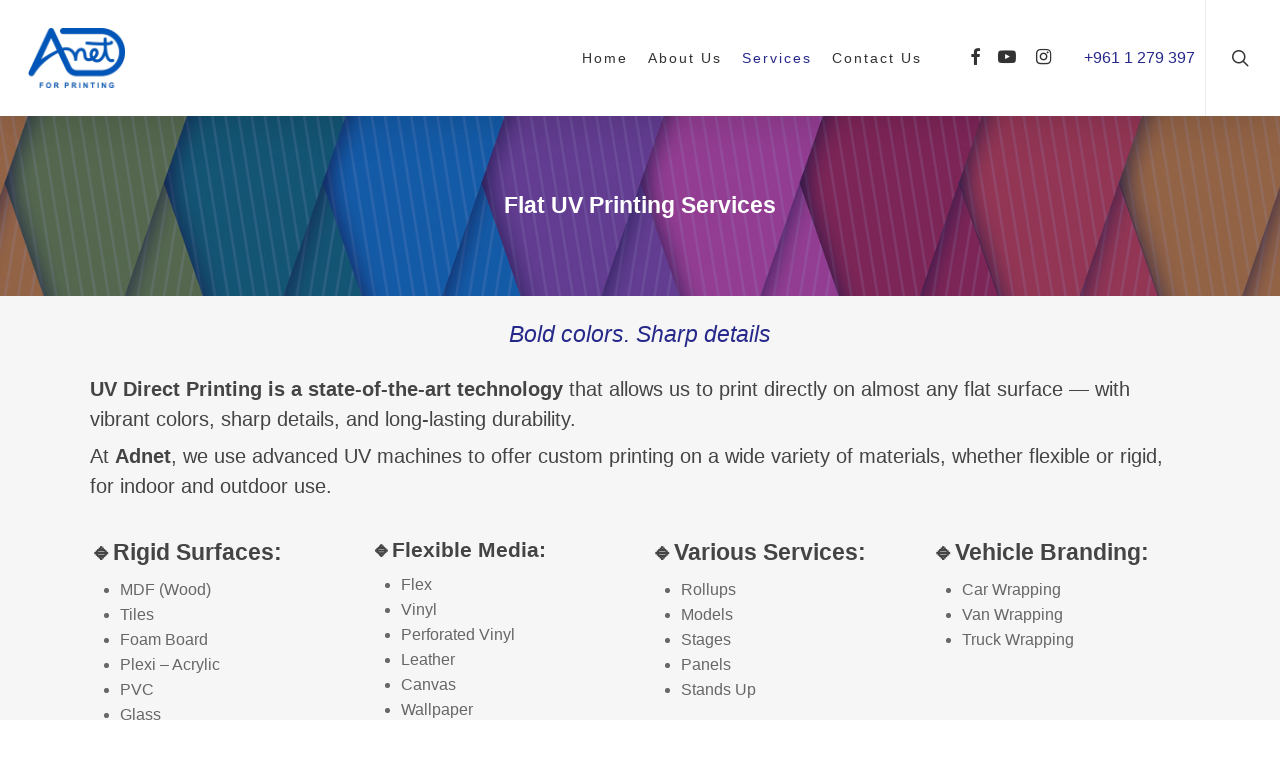

--- FILE ---
content_type: text/html; charset=UTF-8
request_url: https://www.adnet.com.lb/services/flat-uv-printing/
body_size: 18164
content:
<!doctype html>
<html lang="en-US" class="no-js">
<head>
	<meta charset="UTF-8">
	<meta name="viewport" content="width=device-width, initial-scale=1, maximum-scale=1, user-scalable=0" /><title>Flat UV Printing - Adnet for Printing</title>
<meta name="robots" content="index, follow, max-snippet:-1, max-image-preview:large, max-video-preview:-1">
<link rel="canonical" href="https://www.adnet.com.lb/services/flat-uv-printing/">
<meta property="og:url" content="https://www.adnet.com.lb/services/flat-uv-printing/">
<meta property="og:site_name" content="Adnet for Printing">
<meta property="og:locale" content="en_US">
<meta property="og:type" content="article">
<meta property="article:author" content="https://www.facebook.com/share/1CMkLss2rr/?mibextid=wwXIfr">
<meta property="article:publisher" content="https://www.facebook.com/share/1CMkLss2rr/?mibextid=wwXIfr">
<meta property="og:title" content="Flat UV Printing - Adnet for Printing">
<meta property="fb:pages" content="">
<meta property="fb:admins" content="">
<meta property="fb:app_id" content="">
<meta name="twitter:card" content="summary">
<meta name="twitter:title" content="Flat UV Printing - Adnet for Printing">
<link rel='dns-prefetch' href='//www.googletagmanager.com' />
<link rel='dns-prefetch' href='//fonts.googleapis.com' />
<link rel="alternate" type="application/rss+xml" title="Adnet for Printing &raquo; Feed" href="https://www.adnet.com.lb/feed/" />
<link rel="alternate" type="application/rss+xml" title="Adnet for Printing &raquo; Comments Feed" href="https://www.adnet.com.lb/comments/feed/" />
<link rel="alternate" title="oEmbed (JSON)" type="application/json+oembed" href="https://www.adnet.com.lb/wp-json/oembed/1.0/embed?url=https%3A%2F%2Fwww.adnet.com.lb%2Fservices%2Fflat-uv-printing%2F" />
<link rel="alternate" title="oEmbed (XML)" type="text/xml+oembed" href="https://www.adnet.com.lb/wp-json/oembed/1.0/embed?url=https%3A%2F%2Fwww.adnet.com.lb%2Fservices%2Fflat-uv-printing%2F&#038;format=xml" />
<link rel="preload" href="https://www.adnet.com.lb/wp-content/themes/salient/css/fonts/icomoon.woff?v=1.2" as="font" type="font/woff" crossorigin="anonymous"><style id='wp-img-auto-sizes-contain-inline-css' type='text/css'>
img:is([sizes=auto i],[sizes^="auto," i]){contain-intrinsic-size:3000px 1500px}
/*# sourceURL=wp-img-auto-sizes-contain-inline-css */
</style>
<link rel='stylesheet' id='cf7ic_style-css' href='https://www.adnet.com.lb/wp-content/plugins/contact-form-7-image-captcha/css/cf7ic-style.css?ver=3.3.7' type='text/css' media='all' />
<style id='classic-theme-styles-inline-css' type='text/css'>
/*! This file is auto-generated */
.wp-block-button__link{color:#fff;background-color:#32373c;border-radius:9999px;box-shadow:none;text-decoration:none;padding:calc(.667em + 2px) calc(1.333em + 2px);font-size:1.125em}.wp-block-file__button{background:#32373c;color:#fff;text-decoration:none}
/*# sourceURL=/wp-includes/css/classic-themes.min.css */
</style>
<link rel='stylesheet' id='contact-form-7-css' href='https://www.adnet.com.lb/wp-content/plugins/contact-form-7/includes/css/styles.css?ver=6.1.3' type='text/css' media='all' />
<link rel='stylesheet' id='esg-plugin-settings-css' href='https://www.adnet.com.lb/wp-content/plugins/essential-grid/public/assets/css/settings.css?ver=3.0.16' type='text/css' media='all' />
<link rel='stylesheet' id='tp-fontello-css' href='https://www.adnet.com.lb/wp-content/plugins/essential-grid/public/assets/font/fontello/css/fontello.css?ver=3.0.16' type='text/css' media='all' />
<link rel='stylesheet' id='salient-grid-system-css' href='https://www.adnet.com.lb/wp-content/themes/salient/css/build/grid-system.css?ver=14.0.7' type='text/css' media='all' />
<link rel='stylesheet' id='main-styles-css' href='https://www.adnet.com.lb/wp-content/themes/salient/css/build/style.css?ver=14.0.7' type='text/css' media='all' />
<style id='main-styles-inline-css' type='text/css'>
html body[data-header-resize="1"] .container-wrap, html body[data-header-format="left-header"][data-header-resize="0"] .container-wrap, html body[data-header-resize="0"] .container-wrap, body[data-header-format="left-header"][data-header-resize="0"] .container-wrap { padding-top: 0; } .main-content > .row > #breadcrumbs.yoast { padding: 20px 0; }
html:not(.page-trans-loaded) { background-color: #ffffff; }
/*# sourceURL=main-styles-inline-css */
</style>
<link rel='stylesheet' id='nectar-element-highlighted-text-css' href='https://www.adnet.com.lb/wp-content/themes/salient/css/build/elements/element-highlighted-text.css?ver=14.0.7' type='text/css' media='all' />
<link rel='stylesheet' id='nectar_default_font_open_sans-css' href='https://fonts.googleapis.com/css?family=Open+Sans%3A300%2C400%2C600%2C700&#038;subset=latin%2Clatin-ext&#038;display=swap' type='text/css' media='all' />
<link rel='stylesheet' id='responsive-css' href='https://www.adnet.com.lb/wp-content/themes/salient/css/build/responsive.css?ver=14.0.7' type='text/css' media='all' />
<link rel='stylesheet' id='nectar-flickity-css' href='https://www.adnet.com.lb/wp-content/themes/salient/css/build/plugins/flickity.css?ver=14.0.7' type='text/css' media='all' />
<link rel='stylesheet' id='skin-ascend-css' href='https://www.adnet.com.lb/wp-content/themes/salient/css/build/ascend.css?ver=14.0.7' type='text/css' media='all' />
<link rel='stylesheet' id='salient-wp-menu-dynamic-css' href='https://www.adnet.com.lb/wp-content/uploads/salient/menu-dynamic.css?ver=44768' type='text/css' media='all' />
<link rel='stylesheet' id='nectar-widget-posts-css' href='https://www.adnet.com.lb/wp-content/themes/salient/css/build/elements/widget-nectar-posts.css?ver=14.0.7' type='text/css' media='all' />
<link rel='stylesheet' id='js_composer_front-css' href='https://www.adnet.com.lb/wp-content/plugins/js_composer_salient/assets/css/js_composer.min.css?ver=6.7.1' type='text/css' media='all' />
<link rel='stylesheet' id='dynamic-css-css' href='https://www.adnet.com.lb/wp-content/themes/salient/css/salient-dynamic-styles.css?ver=20866' type='text/css' media='all' />
<style id='dynamic-css-inline-css' type='text/css'>
#header-space{background-color:#ffffff}@media only screen and (min-width:1000px){body #ajax-content-wrap.no-scroll{min-height:calc(100vh - 116px);height:calc(100vh - 116px)!important;}}@media only screen and (min-width:1000px){#page-header-wrap.fullscreen-header,#page-header-wrap.fullscreen-header #page-header-bg,html:not(.nectar-box-roll-loaded) .nectar-box-roll > #page-header-bg.fullscreen-header,.nectar_fullscreen_zoom_recent_projects,#nectar_fullscreen_rows:not(.afterLoaded) > div{height:calc(100vh - 115px);}.wpb_row.vc_row-o-full-height.top-level,.wpb_row.vc_row-o-full-height.top-level > .col.span_12{min-height:calc(100vh - 115px);}html:not(.nectar-box-roll-loaded) .nectar-box-roll > #page-header-bg.fullscreen-header{top:116px;}.nectar-slider-wrap[data-fullscreen="true"]:not(.loaded),.nectar-slider-wrap[data-fullscreen="true"]:not(.loaded) .swiper-container{height:calc(100vh - 114px)!important;}.admin-bar .nectar-slider-wrap[data-fullscreen="true"]:not(.loaded),.admin-bar .nectar-slider-wrap[data-fullscreen="true"]:not(.loaded) .swiper-container{height:calc(100vh - 114px - 32px)!important;}}@media only screen and (max-width:999px){.using-mobile-browser #nectar_fullscreen_rows:not(.afterLoaded):not([data-mobile-disable="on"]) > div{height:calc(100vh - 111px);}.using-mobile-browser .wpb_row.vc_row-o-full-height.top-level,.using-mobile-browser .wpb_row.vc_row-o-full-height.top-level > .col.span_12,[data-permanent-transparent="1"].using-mobile-browser .wpb_row.vc_row-o-full-height.top-level,[data-permanent-transparent="1"].using-mobile-browser .wpb_row.vc_row-o-full-height.top-level > .col.span_12{min-height:calc(100vh - 111px);}html:not(.nectar-box-roll-loaded) .nectar-box-roll > #page-header-bg.fullscreen-header,.nectar_fullscreen_zoom_recent_projects,.nectar-slider-wrap[data-fullscreen="true"]:not(.loaded),.nectar-slider-wrap[data-fullscreen="true"]:not(.loaded) .swiper-container,#nectar_fullscreen_rows:not(.afterLoaded):not([data-mobile-disable="on"]) > div{height:calc(100vh - 58px);}.wpb_row.vc_row-o-full-height.top-level,.wpb_row.vc_row-o-full-height.top-level > .col.span_12{min-height:calc(100vh - 58px);}body[data-transparent-header="false"] #ajax-content-wrap.no-scroll{min-height:calc(100vh - 58px);height:calc(100vh - 58px);}}body .container-wrap .wpb_row[data-column-margin="none"]:not(.full-width-section):not(.full-width-content){margin-bottom:0;}body .container-wrap .vc_row-fluid[data-column-margin="none"] > .span_12,body .container-wrap .vc_row-fluid[data-column-margin="none"] .full-page-inner > .container > .span_12,body .container-wrap .vc_row-fluid[data-column-margin="none"] .full-page-inner > .span_12{margin-left:0;margin-right:0;}body .container-wrap .vc_row-fluid[data-column-margin="none"] .wpb_column:not(.child_column),body .container-wrap .inner_row[data-column-margin="none"] .child_column{padding-left:0;padding-right:0;}#ajax-content-wrap .vc_row.left_padding_30px .row_col_wrap_12{padding-left:30px;}#ajax-content-wrap .vc_row.right_padding_30px .row_col_wrap_12{padding-right:30px;}@media only screen and (max-width:999px){.vc_row.top_padding_tablet_8pct{padding-top:8%!important;}}@media only screen and (max-width:999px){.vc_row.bottom_padding_tablet_8pct{padding-bottom:8%!important;}}.col.padding-7-percent > .vc_column-inner,.col.padding-7-percent > .n-sticky > .vc_column-inner{padding:calc(600px * 0.07);}@media only screen and (max-width:690px){.col.padding-7-percent > .vc_column-inner,.col.padding-7-percent > .n-sticky > .vc_column-inner{padding:calc(100vw * 0.07);}}@media only screen and (min-width:1000px){.col.padding-7-percent > .vc_column-inner,.col.padding-7-percent > .n-sticky > .vc_column-inner{padding:calc((100vw - 180px) * 0.07);}.column_container:not(.vc_col-sm-12) .col.padding-7-percent > .vc_column-inner{padding:calc((100vw - 180px) * 0.035);}}@media only screen and (min-width:1425px){.col.padding-7-percent > .vc_column-inner{padding:calc(1245px * 0.07);}.column_container:not(.vc_col-sm-12) .col.padding-7-percent > .vc_column-inner{padding:calc(1245px * 0.035);}}.full-width-content .col.padding-7-percent > .vc_column-inner{padding:calc(100vw * 0.07);}@media only screen and (max-width:999px){.full-width-content .col.padding-7-percent > .vc_column-inner{padding:calc(100vw * 0.07);}}@media only screen and (min-width:1000px){.full-width-content .column_container:not(.vc_col-sm-12) .col.padding-7-percent > .vc_column-inner{padding:calc(100vw * 0.035);}}#ajax-content-wrap .col[data-padding-pos="top-bottom"]> .vc_column-inner,#ajax-content-wrap .col[data-padding-pos="top-bottom"] > .n-sticky > .vc_column-inner{padding-left:0;padding-right:0}@media only screen and (max-width:999px){body .wpb_row .wpb_column.padding-7-percent_tablet > .vc_column-inner,body .wpb_row .wpb_column.padding-7-percent_tablet > .n-sticky > .vc_column-inner{padding:calc(999px * 0.07);}}.nectar-highlighted-text[data-color="#dd3333"]:not([data-style="text_outline"]) em{background-image:linear-gradient(to right,#dd3333 0,#dd3333 100%);}.nectar-highlighted-text[data-color="#dd3333"]:not([data-style="text_outline"]) em.has-link,.nectar-highlighted-text[data-color="#dd3333"]:not([data-style="text_outline"]) a em{background-image:linear-gradient(to right,#dd3333 0,#dd3333 100%),linear-gradient(to right,#dd3333 0,#dd3333 100%);}#ajax-content-wrap .vc_row.top_margin_100px{margin-top:100px;}body .container-wrap .wpb_row[data-column-margin="none"]:not(.full-width-section):not(.full-width-content){margin-bottom:0;}body .container-wrap .vc_row-fluid[data-column-margin="none"] > .span_12,body .container-wrap .vc_row-fluid[data-column-margin="none"] .full-page-inner > .container > .span_12,body .container-wrap .vc_row-fluid[data-column-margin="none"] .full-page-inner > .span_12{margin-left:0;margin-right:0;}body .container-wrap .vc_row-fluid[data-column-margin="none"] .wpb_column:not(.child_column),body .container-wrap .inner_row[data-column-margin="none"] .child_column{padding-left:0;padding-right:0;}@media only screen{.img-with-aniamtion-wrap.position_desktop_absolute{position:absolute;}}@media only screen{.img-with-aniamtion-wrap.right_position_desktop_-80px{right:-80px;}}@media only screen{.img-with-aniamtion-wrap.bottom_position_desktop_-80px{bottom:-80px;}}@media only screen and (max-width:999px){.img-with-aniamtion-wrap.position_tablet_relative{position:relative;}}@media only screen and (max-width:999px){.img-with-aniamtion-wrap.right_position_tablet_auto{right:auto;}}@media only screen and (max-width:999px){.img-with-aniamtion-wrap.bottom_position_tablet_-110px{bottom:-110px;}}.img-with-aniamtion-wrap[data-border-radius="none"] .img-with-animation,.img-with-aniamtion-wrap[data-border-radius="none"] .hover-wrap{border-radius:none;}.img-with-aniamtion-wrap.custom-width-120px .inner{max-width:120px;}@media only screen and (max-width:999px){.nectar-cta.display_tablet_inherit{display:inherit;}}@media only screen and (max-width:690px){.nectar-cta.display_phone_inherit{display:inherit;}}.screen-reader-text,.nectar-skip-to-content:not(:focus){border:0;clip:rect(1px,1px,1px,1px);clip-path:inset(50%);height:1px;margin:-1px;overflow:hidden;padding:0;position:absolute!important;width:1px;word-wrap:normal!important;}
/*# sourceURL=dynamic-css-inline-css */
</style>
<link rel='stylesheet' id='salient-child-style-css' href='https://www.adnet.com.lb/wp-content/themes/salient-child/style.css?ver=14.0.7' type='text/css' media='all' />
<script type="text/javascript" src="https://www.adnet.com.lb/wp-includes/js/jquery/jquery.min.js?ver=3.7.1" id="jquery-core-js"></script>
<script type="text/javascript" src="https://www.adnet.com.lb/wp-includes/js/jquery/jquery-migrate.min.js?ver=3.4.1" id="jquery-migrate-js"></script>

<!-- Google tag (gtag.js) snippet added by Site Kit -->
<!-- Google Analytics snippet added by Site Kit -->
<script type="text/javascript" src="https://www.googletagmanager.com/gtag/js?id=GT-P82HB7WQ" id="google_gtagjs-js" async></script>
<script type="text/javascript" id="google_gtagjs-js-after">
/* <![CDATA[ */
window.dataLayer = window.dataLayer || [];function gtag(){dataLayer.push(arguments);}
gtag("set","linker",{"domains":["www.adnet.com.lb"]});
gtag("js", new Date());
gtag("set", "developer_id.dZTNiMT", true);
gtag("config", "GT-P82HB7WQ");
 window._googlesitekit = window._googlesitekit || {}; window._googlesitekit.throttledEvents = []; window._googlesitekit.gtagEvent = (name, data) => { var key = JSON.stringify( { name, data } ); if ( !! window._googlesitekit.throttledEvents[ key ] ) { return; } window._googlesitekit.throttledEvents[ key ] = true; setTimeout( () => { delete window._googlesitekit.throttledEvents[ key ]; }, 5 ); gtag( "event", name, { ...data, event_source: "site-kit" } ); }; 
//# sourceURL=google_gtagjs-js-after
/* ]]> */
</script>
<link rel="https://api.w.org/" href="https://www.adnet.com.lb/wp-json/" /><link rel="alternate" title="JSON" type="application/json" href="https://www.adnet.com.lb/wp-json/wp/v2/pages/9631" /><link rel="EditURI" type="application/rsd+xml" title="RSD" href="https://www.adnet.com.lb/xmlrpc.php?rsd" />
<meta name="generator" content="WordPress 6.9" />
<link rel='shortlink' href='https://www.adnet.com.lb/?p=9631' />
<meta name="generator" content="Site Kit by Google 1.170.0" /><script type="text/javascript"> var root = document.getElementsByTagName( "html" )[0]; root.setAttribute( "class", "js" ); </script><meta name="generator" content="Powered by WPBakery Page Builder - drag and drop page builder for WordPress."/>
<meta name="generator" content="Powered by Slider Revolution 6.5.5 - responsive, Mobile-Friendly Slider Plugin for WordPress with comfortable drag and drop interface." />
<link rel="icon" href="https://www.adnet.com.lb/wp-content/uploads/2025/04/cropped-2-scaled-2-32x32.png" sizes="32x32" />
<link rel="icon" href="https://www.adnet.com.lb/wp-content/uploads/2025/04/cropped-2-scaled-2-192x192.png" sizes="192x192" />
<link rel="apple-touch-icon" href="https://www.adnet.com.lb/wp-content/uploads/2025/04/cropped-2-scaled-2-180x180.png" />
<meta name="msapplication-TileImage" content="https://www.adnet.com.lb/wp-content/uploads/2025/04/cropped-2-scaled-2-270x270.png" />
<script type="text/javascript">function setREVStartSize(e){
			//window.requestAnimationFrame(function() {				 
				window.RSIW = window.RSIW===undefined ? window.innerWidth : window.RSIW;	
				window.RSIH = window.RSIH===undefined ? window.innerHeight : window.RSIH;	
				try {								
					var pw = document.getElementById(e.c).parentNode.offsetWidth,
						newh;
					pw = pw===0 || isNaN(pw) ? window.RSIW : pw;
					e.tabw = e.tabw===undefined ? 0 : parseInt(e.tabw);
					e.thumbw = e.thumbw===undefined ? 0 : parseInt(e.thumbw);
					e.tabh = e.tabh===undefined ? 0 : parseInt(e.tabh);
					e.thumbh = e.thumbh===undefined ? 0 : parseInt(e.thumbh);
					e.tabhide = e.tabhide===undefined ? 0 : parseInt(e.tabhide);
					e.thumbhide = e.thumbhide===undefined ? 0 : parseInt(e.thumbhide);
					e.mh = e.mh===undefined || e.mh=="" || e.mh==="auto" ? 0 : parseInt(e.mh,0);		
					if(e.layout==="fullscreen" || e.l==="fullscreen") 						
						newh = Math.max(e.mh,window.RSIH);					
					else{					
						e.gw = Array.isArray(e.gw) ? e.gw : [e.gw];
						for (var i in e.rl) if (e.gw[i]===undefined || e.gw[i]===0) e.gw[i] = e.gw[i-1];					
						e.gh = e.el===undefined || e.el==="" || (Array.isArray(e.el) && e.el.length==0)? e.gh : e.el;
						e.gh = Array.isArray(e.gh) ? e.gh : [e.gh];
						for (var i in e.rl) if (e.gh[i]===undefined || e.gh[i]===0) e.gh[i] = e.gh[i-1];
											
						var nl = new Array(e.rl.length),
							ix = 0,						
							sl;					
						e.tabw = e.tabhide>=pw ? 0 : e.tabw;
						e.thumbw = e.thumbhide>=pw ? 0 : e.thumbw;
						e.tabh = e.tabhide>=pw ? 0 : e.tabh;
						e.thumbh = e.thumbhide>=pw ? 0 : e.thumbh;					
						for (var i in e.rl) nl[i] = e.rl[i]<window.RSIW ? 0 : e.rl[i];
						sl = nl[0];									
						for (var i in nl) if (sl>nl[i] && nl[i]>0) { sl = nl[i]; ix=i;}															
						var m = pw>(e.gw[ix]+e.tabw+e.thumbw) ? 1 : (pw-(e.tabw+e.thumbw)) / (e.gw[ix]);					
						newh =  (e.gh[ix] * m) + (e.tabh + e.thumbh);
					}
					var el = document.getElementById(e.c);
					if (el!==null && el) el.style.height = newh+"px";					
					el = document.getElementById(e.c+"_wrapper");
					if (el!==null && el) {
						el.style.height = newh+"px";
						el.style.display = "block";
					}
				} catch(e){
					console.log("Failure at Presize of Slider:" + e)
				}					   
			//});
		  };</script>
<noscript><style> .wpb_animate_when_almost_visible { opacity: 1; }</style></noscript><style id='global-styles-inline-css' type='text/css'>
:root{--wp--preset--aspect-ratio--square: 1;--wp--preset--aspect-ratio--4-3: 4/3;--wp--preset--aspect-ratio--3-4: 3/4;--wp--preset--aspect-ratio--3-2: 3/2;--wp--preset--aspect-ratio--2-3: 2/3;--wp--preset--aspect-ratio--16-9: 16/9;--wp--preset--aspect-ratio--9-16: 9/16;--wp--preset--color--black: #000000;--wp--preset--color--cyan-bluish-gray: #abb8c3;--wp--preset--color--white: #ffffff;--wp--preset--color--pale-pink: #f78da7;--wp--preset--color--vivid-red: #cf2e2e;--wp--preset--color--luminous-vivid-orange: #ff6900;--wp--preset--color--luminous-vivid-amber: #fcb900;--wp--preset--color--light-green-cyan: #7bdcb5;--wp--preset--color--vivid-green-cyan: #00d084;--wp--preset--color--pale-cyan-blue: #8ed1fc;--wp--preset--color--vivid-cyan-blue: #0693e3;--wp--preset--color--vivid-purple: #9b51e0;--wp--preset--gradient--vivid-cyan-blue-to-vivid-purple: linear-gradient(135deg,rgb(6,147,227) 0%,rgb(155,81,224) 100%);--wp--preset--gradient--light-green-cyan-to-vivid-green-cyan: linear-gradient(135deg,rgb(122,220,180) 0%,rgb(0,208,130) 100%);--wp--preset--gradient--luminous-vivid-amber-to-luminous-vivid-orange: linear-gradient(135deg,rgb(252,185,0) 0%,rgb(255,105,0) 100%);--wp--preset--gradient--luminous-vivid-orange-to-vivid-red: linear-gradient(135deg,rgb(255,105,0) 0%,rgb(207,46,46) 100%);--wp--preset--gradient--very-light-gray-to-cyan-bluish-gray: linear-gradient(135deg,rgb(238,238,238) 0%,rgb(169,184,195) 100%);--wp--preset--gradient--cool-to-warm-spectrum: linear-gradient(135deg,rgb(74,234,220) 0%,rgb(151,120,209) 20%,rgb(207,42,186) 40%,rgb(238,44,130) 60%,rgb(251,105,98) 80%,rgb(254,248,76) 100%);--wp--preset--gradient--blush-light-purple: linear-gradient(135deg,rgb(255,206,236) 0%,rgb(152,150,240) 100%);--wp--preset--gradient--blush-bordeaux: linear-gradient(135deg,rgb(254,205,165) 0%,rgb(254,45,45) 50%,rgb(107,0,62) 100%);--wp--preset--gradient--luminous-dusk: linear-gradient(135deg,rgb(255,203,112) 0%,rgb(199,81,192) 50%,rgb(65,88,208) 100%);--wp--preset--gradient--pale-ocean: linear-gradient(135deg,rgb(255,245,203) 0%,rgb(182,227,212) 50%,rgb(51,167,181) 100%);--wp--preset--gradient--electric-grass: linear-gradient(135deg,rgb(202,248,128) 0%,rgb(113,206,126) 100%);--wp--preset--gradient--midnight: linear-gradient(135deg,rgb(2,3,129) 0%,rgb(40,116,252) 100%);--wp--preset--font-size--small: 13px;--wp--preset--font-size--medium: 20px;--wp--preset--font-size--large: 36px;--wp--preset--font-size--x-large: 42px;--wp--preset--spacing--20: 0.44rem;--wp--preset--spacing--30: 0.67rem;--wp--preset--spacing--40: 1rem;--wp--preset--spacing--50: 1.5rem;--wp--preset--spacing--60: 2.25rem;--wp--preset--spacing--70: 3.38rem;--wp--preset--spacing--80: 5.06rem;--wp--preset--shadow--natural: 6px 6px 9px rgba(0, 0, 0, 0.2);--wp--preset--shadow--deep: 12px 12px 50px rgba(0, 0, 0, 0.4);--wp--preset--shadow--sharp: 6px 6px 0px rgba(0, 0, 0, 0.2);--wp--preset--shadow--outlined: 6px 6px 0px -3px rgb(255, 255, 255), 6px 6px rgb(0, 0, 0);--wp--preset--shadow--crisp: 6px 6px 0px rgb(0, 0, 0);}:where(.is-layout-flex){gap: 0.5em;}:where(.is-layout-grid){gap: 0.5em;}body .is-layout-flex{display: flex;}.is-layout-flex{flex-wrap: wrap;align-items: center;}.is-layout-flex > :is(*, div){margin: 0;}body .is-layout-grid{display: grid;}.is-layout-grid > :is(*, div){margin: 0;}:where(.wp-block-columns.is-layout-flex){gap: 2em;}:where(.wp-block-columns.is-layout-grid){gap: 2em;}:where(.wp-block-post-template.is-layout-flex){gap: 1.25em;}:where(.wp-block-post-template.is-layout-grid){gap: 1.25em;}.has-black-color{color: var(--wp--preset--color--black) !important;}.has-cyan-bluish-gray-color{color: var(--wp--preset--color--cyan-bluish-gray) !important;}.has-white-color{color: var(--wp--preset--color--white) !important;}.has-pale-pink-color{color: var(--wp--preset--color--pale-pink) !important;}.has-vivid-red-color{color: var(--wp--preset--color--vivid-red) !important;}.has-luminous-vivid-orange-color{color: var(--wp--preset--color--luminous-vivid-orange) !important;}.has-luminous-vivid-amber-color{color: var(--wp--preset--color--luminous-vivid-amber) !important;}.has-light-green-cyan-color{color: var(--wp--preset--color--light-green-cyan) !important;}.has-vivid-green-cyan-color{color: var(--wp--preset--color--vivid-green-cyan) !important;}.has-pale-cyan-blue-color{color: var(--wp--preset--color--pale-cyan-blue) !important;}.has-vivid-cyan-blue-color{color: var(--wp--preset--color--vivid-cyan-blue) !important;}.has-vivid-purple-color{color: var(--wp--preset--color--vivid-purple) !important;}.has-black-background-color{background-color: var(--wp--preset--color--black) !important;}.has-cyan-bluish-gray-background-color{background-color: var(--wp--preset--color--cyan-bluish-gray) !important;}.has-white-background-color{background-color: var(--wp--preset--color--white) !important;}.has-pale-pink-background-color{background-color: var(--wp--preset--color--pale-pink) !important;}.has-vivid-red-background-color{background-color: var(--wp--preset--color--vivid-red) !important;}.has-luminous-vivid-orange-background-color{background-color: var(--wp--preset--color--luminous-vivid-orange) !important;}.has-luminous-vivid-amber-background-color{background-color: var(--wp--preset--color--luminous-vivid-amber) !important;}.has-light-green-cyan-background-color{background-color: var(--wp--preset--color--light-green-cyan) !important;}.has-vivid-green-cyan-background-color{background-color: var(--wp--preset--color--vivid-green-cyan) !important;}.has-pale-cyan-blue-background-color{background-color: var(--wp--preset--color--pale-cyan-blue) !important;}.has-vivid-cyan-blue-background-color{background-color: var(--wp--preset--color--vivid-cyan-blue) !important;}.has-vivid-purple-background-color{background-color: var(--wp--preset--color--vivid-purple) !important;}.has-black-border-color{border-color: var(--wp--preset--color--black) !important;}.has-cyan-bluish-gray-border-color{border-color: var(--wp--preset--color--cyan-bluish-gray) !important;}.has-white-border-color{border-color: var(--wp--preset--color--white) !important;}.has-pale-pink-border-color{border-color: var(--wp--preset--color--pale-pink) !important;}.has-vivid-red-border-color{border-color: var(--wp--preset--color--vivid-red) !important;}.has-luminous-vivid-orange-border-color{border-color: var(--wp--preset--color--luminous-vivid-orange) !important;}.has-luminous-vivid-amber-border-color{border-color: var(--wp--preset--color--luminous-vivid-amber) !important;}.has-light-green-cyan-border-color{border-color: var(--wp--preset--color--light-green-cyan) !important;}.has-vivid-green-cyan-border-color{border-color: var(--wp--preset--color--vivid-green-cyan) !important;}.has-pale-cyan-blue-border-color{border-color: var(--wp--preset--color--pale-cyan-blue) !important;}.has-vivid-cyan-blue-border-color{border-color: var(--wp--preset--color--vivid-cyan-blue) !important;}.has-vivid-purple-border-color{border-color: var(--wp--preset--color--vivid-purple) !important;}.has-vivid-cyan-blue-to-vivid-purple-gradient-background{background: var(--wp--preset--gradient--vivid-cyan-blue-to-vivid-purple) !important;}.has-light-green-cyan-to-vivid-green-cyan-gradient-background{background: var(--wp--preset--gradient--light-green-cyan-to-vivid-green-cyan) !important;}.has-luminous-vivid-amber-to-luminous-vivid-orange-gradient-background{background: var(--wp--preset--gradient--luminous-vivid-amber-to-luminous-vivid-orange) !important;}.has-luminous-vivid-orange-to-vivid-red-gradient-background{background: var(--wp--preset--gradient--luminous-vivid-orange-to-vivid-red) !important;}.has-very-light-gray-to-cyan-bluish-gray-gradient-background{background: var(--wp--preset--gradient--very-light-gray-to-cyan-bluish-gray) !important;}.has-cool-to-warm-spectrum-gradient-background{background: var(--wp--preset--gradient--cool-to-warm-spectrum) !important;}.has-blush-light-purple-gradient-background{background: var(--wp--preset--gradient--blush-light-purple) !important;}.has-blush-bordeaux-gradient-background{background: var(--wp--preset--gradient--blush-bordeaux) !important;}.has-luminous-dusk-gradient-background{background: var(--wp--preset--gradient--luminous-dusk) !important;}.has-pale-ocean-gradient-background{background: var(--wp--preset--gradient--pale-ocean) !important;}.has-electric-grass-gradient-background{background: var(--wp--preset--gradient--electric-grass) !important;}.has-midnight-gradient-background{background: var(--wp--preset--gradient--midnight) !important;}.has-small-font-size{font-size: var(--wp--preset--font-size--small) !important;}.has-medium-font-size{font-size: var(--wp--preset--font-size--medium) !important;}.has-large-font-size{font-size: var(--wp--preset--font-size--large) !important;}.has-x-large-font-size{font-size: var(--wp--preset--font-size--x-large) !important;}
/*# sourceURL=global-styles-inline-css */
</style>
<link rel='stylesheet' id='vc_animate-css-css' href='https://www.adnet.com.lb/wp-content/plugins/js_composer_salient/assets/lib/bower/animate-css/animate.min.css?ver=6.7.1' type='text/css' media='all' />
<link rel='stylesheet' id='font-awesome-css' href='https://www.adnet.com.lb/wp-content/themes/salient/css/font-awesome.min.css?ver=4.7.1' type='text/css' media='all' />
<link rel='stylesheet' id='magnific-css' href='https://www.adnet.com.lb/wp-content/themes/salient/css/build/plugins/magnific.css?ver=8.6.0' type='text/css' media='all' />
<link rel='stylesheet' id='nectar-ocm-core-css' href='https://www.adnet.com.lb/wp-content/themes/salient/css/build/off-canvas/core.css?ver=14.0.7' type='text/css' media='all' />
<link rel='stylesheet' id='rs-plugin-settings-css' href='https://www.adnet.com.lb/wp-content/plugins/revslider/public/assets/css/rs6.css?ver=6.5.5' type='text/css' media='all' />
<style id='rs-plugin-settings-inline-css' type='text/css'>
#rs-demo-id {}
/*# sourceURL=rs-plugin-settings-inline-css */
</style>
</head><body class="wp-singular page-template-default page page-id-9631 page-child parent-pageid-9625 wp-theme-salient wp-child-theme-salient-child ascend wpb-js-composer js-comp-ver-6.7.1 vc_responsive" data-footer-reveal="false" data-footer-reveal-shadow="none" data-header-format="default" data-body-border="off" data-boxed-style="" data-header-breakpoint="1000" data-dropdown-style="minimal" data-cae="linear" data-cad="650" data-megamenu-width="contained" data-aie="none" data-ls="magnific" data-apte="standard" data-hhun="0" data-fancy-form-rcs="default" data-form-style="default" data-form-submit="regular" data-is="minimal" data-button-style="default" data-user-account-button="false" data-flex-cols="true" data-col-gap="default" data-header-inherit-rc="false" data-header-search="true" data-animated-anchors="true" data-ajax-transitions="true" data-full-width-header="true" data-slide-out-widget-area="true" data-slide-out-widget-area-style="slide-out-from-right" data-user-set-ocm="off" data-loading-animation="none" data-bg-header="false" data-responsive="1" data-ext-responsive="true" data-ext-padding="90" data-header-resize="1" data-header-color="custom" data-cart="false" data-remove-m-parallax="" data-remove-m-video-bgs="" data-m-animate="0" data-force-header-trans-color="light" data-smooth-scrolling="0" data-permanent-transparent="false" >
	
	<script type="text/javascript">
	 (function(window, document) {

		 if(navigator.userAgent.match(/(Android|iPod|iPhone|iPad|BlackBerry|IEMobile|Opera Mini)/)) {
			 document.body.className += " using-mobile-browser mobile ";
		 }

		 if( !("ontouchstart" in window) ) {

			 var body = document.querySelector("body");
			 var winW = window.innerWidth;
			 var bodyW = body.clientWidth;

			 if (winW > bodyW + 4) {
				 body.setAttribute("style", "--scroll-bar-w: " + (winW - bodyW - 4) + "px");
			 } else {
				 body.setAttribute("style", "--scroll-bar-w: 0px");
			 }
		 }

	 })(window, document);
   </script><a href="#ajax-content-wrap" class="nectar-skip-to-content">Skip to main content</a><div id="ajax-loading-screen" data-disable-mobile="1" data-disable-fade-on-click="0" data-effect="standard" data-method="standard"><div class="loading-icon none"><div class="material-icon">
									 <div class="spinner">
										 <div class="right-side"><div class="bar"></div></div>
										 <div class="left-side"><div class="bar"></div></div>
									 </div>
									 <div class="spinner color-2">
										 <div class="right-side"><div class="bar"></div></div>
										 <div class="left-side"><div class="bar"></div></div>
									 </div>
								 </div></div></div>	
	<div id="header-space"  data-header-mobile-fixed='1'></div> 
	
		<div id="header-outer" data-has-menu="true" data-has-buttons="yes" data-header-button_style="default" data-using-pr-menu="false" data-mobile-fixed="1" data-ptnm="false" data-lhe="default" data-user-set-bg="#ffffff" data-format="default" data-permanent-transparent="false" data-megamenu-rt="0" data-remove-fixed="0" data-header-resize="1" data-cart="false" data-transparency-option="" data-box-shadow="large" data-shrink-num="6" data-using-secondary="0" data-using-logo="1" data-logo-height="60" data-m-logo-height="35" data-padding="28" data-full-width="true" data-condense="false" >
		
<header id="top">
	<div class="container">
		<div class="row">
			<div class="col span_3">
								<a id="logo" href="https://www.adnet.com.lb" data-supplied-ml-starting-dark="true" data-supplied-ml-starting="true" data-supplied-ml="true" >
					<img class="stnd skip-lazy default-logo" width="200" height="124" alt="Adnet for Printing" src="https://www.adnet.com.lb/wp-content/uploads/2022/09/adnet-bespoke-printing-digital-print-solutions-lebanon-logo.png" srcset="https://www.adnet.com.lb/wp-content/uploads/2022/09/adnet-bespoke-printing-digital-print-solutions-lebanon-logo.png 1x, https://www.adnet.com.lb/wp-content/uploads/2022/09/adnet-bespoke-printing-digital-print-solutions-lebanon-logo.png 2x" /><img class="mobile-only-logo skip-lazy" alt="Adnet for Printing" width="200" height="124" src="https://www.adnet.com.lb/wp-content/uploads/2022/09/adnet-bespoke-printing-digital-print-solutions-lebanon-logo.png" />				</a>
							</div><!--/span_3-->

			<div class="col span_9 col_last">
									<div class="nectar-mobile-only mobile-header"><div class="inner"></div></div>
									<a class="mobile-search" href="#searchbox"><span class="nectar-icon icon-salient-search" aria-hidden="true"></span><span class="screen-reader-text">search</span></a>
														<div class="slide-out-widget-area-toggle mobile-icon slide-out-from-right" data-custom-color="false" data-icon-animation="simple-transform">
						<div> <a href="#sidewidgetarea" aria-label="Navigation Menu" aria-expanded="false" class="closed">
							<span class="screen-reader-text">Menu</span><span aria-hidden="true"> <i class="lines-button x2"> <i class="lines"></i> </i> </span>
						</a></div>
					</div>
				
									<nav>
													<ul class="sf-menu">
								<li id="menu-item-9691" class="menu-item menu-item-type-post_type menu-item-object-page menu-item-home nectar-regular-menu-item menu-item-9691"><a href="https://www.adnet.com.lb/"><span class="menu-title-text">Home</span></a></li>
<li id="menu-item-9692" class="menu-item menu-item-type-post_type menu-item-object-page nectar-regular-menu-item menu-item-9692"><a href="https://www.adnet.com.lb/about-us/"><span class="menu-title-text">About Us</span></a></li>
<li id="menu-item-9695" class="menu-item menu-item-type-post_type menu-item-object-page current-page-ancestor current-menu-ancestor current-menu-parent current-page-parent current_page_parent current_page_ancestor menu-item-has-children nectar-regular-menu-item menu-item-9695"><a href="https://www.adnet.com.lb/services/"><span class="menu-title-text">Services</span></a>
<ul class="sub-menu">
	<li id="menu-item-12794" class="menu-item menu-item-type-post_type menu-item-object-page current-menu-item page_item page-item-9631 current_page_item nectar-regular-menu-item menu-item-12794"><a href="https://www.adnet.com.lb/services/flat-uv-printing/" aria-current="page"><span class="menu-title-text">Flat UV Printing</span></a></li>
	<li id="menu-item-12825" class="menu-item menu-item-type-post_type menu-item-object-page menu-item-has-children nectar-regular-menu-item menu-item-12825"><a href="https://www.adnet.com.lb/services/large-format-printing/"><span class="menu-title-text">Large Format Printing</span><span class="sf-sub-indicator"><i class="fa fa-angle-right icon-in-menu" aria-hidden="true"></i></span></a>
	<ul class="sub-menu">
		<li id="menu-item-12826" class="menu-item menu-item-type-post_type menu-item-object-page nectar-regular-menu-item menu-item-12826"><a href="https://www.adnet.com.lb/services/large-format-printing/hoardings/"><span class="menu-title-text">Hoardings</span></a></li>
		<li id="menu-item-12827" class="menu-item menu-item-type-post_type menu-item-object-page nectar-regular-menu-item menu-item-12827"><a href="https://www.adnet.com.lb/services/large-format-printing/outdoor-advertising/"><span class="menu-title-text">Outdoor Advertising</span></a></li>
		<li id="menu-item-12828" class="menu-item menu-item-type-post_type menu-item-object-page nectar-regular-menu-item menu-item-12828"><a href="https://www.adnet.com.lb/services/large-format-printing/printing-on-outdoor-advertising-walls/"><span class="menu-title-text">Large Scale – Walls</span></a></li>
	</ul>
</li>
</ul>
</li>
<li id="menu-item-9694" class="menu-item menu-item-type-post_type menu-item-object-page nectar-regular-menu-item menu-item-9694"><a href="https://www.adnet.com.lb/contact-us/"><span class="menu-title-text">Contact Us</span></a></li>
<li id="social-in-menu" class="button_social_group"><a target="_blank" rel="noopener" href="https://www.facebook.com/pages/Adnet-For-Printing/514664838574248"><span class="screen-reader-text">facebook</span><i class="fa fa-facebook" aria-hidden="true"></i> </a><a target="_blank" rel="noopener" href="https://www.youtube.com/channel/UCI1w3fB3UNkxZZYObYxwOsw"><span class="screen-reader-text">youtube</span><i class="fa fa-youtube-play" aria-hidden="true"></i> </a><a target="_blank" rel="noopener" href="https://www.instagram.com/adnet_for_printing/"><span class="screen-reader-text">instagram</span><i class="fa fa-instagram" aria-hidden="true"></i> </a></li>							</ul>
													<ul class="buttons sf-menu" data-user-set-ocm="off">

								<li class="nectar-header-text-content-wrap"><div class="nectar-header-text-content"><div><a href="tel:+9611279397" rel="noreferrer nofollow">+961 1 279 397</a></div></div></li><li id="search-btn"><div><a href="#searchbox"><span class="icon-salient-search" aria-hidden="true"></span><span class="screen-reader-text">search</span></a></div> </li>
							</ul>
						
					</nav>

					
				</div><!--/span_9-->

				
			</div><!--/row-->
					</div><!--/container-->
	</header>		
	</div>
	
<div id="search-outer" class="nectar">
	<div id="search">
		<div class="container">
			 <div id="search-box">
				 <div class="inner-wrap">
					 <div class="col span_12">
						  <form role="search" action="https://www.adnet.com.lb/" method="GET">
															<input type="text" name="s" id="s" value="Start Typing..." aria-label="Search" data-placeholder="Start Typing..." />
							
						
												</form>
					</div><!--/span_12-->
				</div><!--/inner-wrap-->
			 </div><!--/search-box-->
			 <div id="close"><a href="#"><span class="screen-reader-text">Close Search</span>
				<span class="icon-salient-x" aria-hidden="true"></span>				 </a></div>
		 </div><!--/container-->
	</div><!--/search-->
</div><!--/search-outer-->
	<div id="ajax-content-wrap">
<div class="container-wrap">
	<div class="container main-content">
		<div class="row">
			
		<div id="fws_696c3c2469abf"  data-column-margin="none" data-midnight="light"  class="wpb_row vc_row-fluid vc_row top-level full-width-section vc_row-o-equal-height vc_row-flex header-section right_padding_30px left_padding_30px"  style="padding-top: 0px; padding-bottom: 0px; "><div class="row-bg-wrap" data-bg-animation="none" data-bg-overlay="true"><div class="inner-wrap"><div class="row-bg viewport-desktop using-bg-color"  style="background-color: #26298a; "></div></div><div class="row-bg-overlay" style="background-color:#26298a;  opacity: 0.5; "></div></div><div class="row_col_wrap_12 col span_12 light left">
	<div  class="vc_col-sm-12 wpb_column column_container vc_column_container col padding-7-percent padding-7-percent_tablet inherit_phone "  data-padding-pos="top-bottom" data-has-bg-color="false" data-bg-color="" data-bg-opacity="1" data-animation="" data-delay="0" >
		<div class="vc_column-inner" >
			<div class="wpb_wrapper">
				
<div class="wpb_text_column wpb_content_element " >
	<div class="wpb_wrapper">
		<h1 style="text-align: center;">Flat UV Printing Services</h1>
	</div>
</div>




			</div> 
		</div>
	</div> 
</div></div>
		<div id="fws_696c3c246a24e"  data-column-margin="default" data-midnight="dark"  class="wpb_row vc_row-fluid vc_row"  style="padding-top: 0px; padding-bottom: 0px; "><div class="row-bg-wrap" data-bg-animation="none" data-bg-overlay="false"><div class="inner-wrap"><div class="row-bg viewport-desktop"  style=""></div></div></div><div class="row_col_wrap_12 col span_12 dark left">
	<div  class="vc_col-sm-12 wpb_column column_container vc_column_container col has-animation no-extra-padding inherit_tablet inherit_phone "  data-padding-pos="all" data-has-bg-color="false" data-bg-color="" data-bg-opacity="1" data-animation="fade-in-from-bottom" data-delay="0" >
		<div class="vc_column-inner" >
			<div class="wpb_wrapper">
				<div class="divider-wrap" data-alignment="default"><div style="height: 25px;" class="divider"></div></div>
<div class="wpb_text_column wpb_content_element " >
	<div class="wpb_wrapper">
		<h1 style="text-align: center;"><em><span style="color: #26298a;">Bold colors. Sharp details</span></em></h1>
	</div>
</div>



<div class="divider-wrap" data-alignment="default"><div style="height: 25px;" class="divider"></div></div>
<div class="wpb_text_column wpb_content_element " >
	<div class="wpb_wrapper">
		<h5><strong>UV Direct Printing is a state-of-the-art technology</strong> that allows us to print directly on almost any flat surface — with vibrant colors, sharp details, and long-lasting durability.</h5>
<h5>At <strong>Adnet</strong>, we use advanced UV machines to offer custom printing on a wide variety of materials, whether flexible or rigid, for indoor and outdoor use.</h5>
	</div>
</div>




			</div> 
		</div>
	</div> 
</div></div>
		<div id="fws_696c3c246ac79"  data-column-margin="default" data-midnight="dark"  class="wpb_row vc_row-fluid vc_row"  style="padding-top: 0px; padding-bottom: 0px; "><div class="row-bg-wrap" data-bg-animation="fade-in" data-bg-overlay="false"><div class="inner-wrap"><div class="row-bg viewport-desktop"  style=""></div></div></div><div class="row_col_wrap_12 col span_12 dark left">
	<div  class="vc_col-sm-3 wpb_column column_container vc_column_container col no-extra-padding inherit_tablet inherit_phone "  data-padding-pos="all" data-has-bg-color="false" data-bg-color="" data-bg-opacity="1" data-animation="" data-delay="0" >
		<div class="vc_column-inner" >
			<div class="wpb_wrapper">
				
<div class="wpb_text_column wpb_content_element  wpb_animate_when_almost_visible wpb_appear appear" >
	<div class="wpb_wrapper">
		<h4><strong>🔹Rigid Surfaces:</strong></h4>
<ul>
<li>MDF (Wood)</li>
<li>Tiles</li>
<li>Foam Board</li>
<li>Plexi &#8211; Acrylic</li>
<li>PVC</li>
<li>Glass</li>
<li>Mirror</li>
<li>Metal (Iron-Aluminum-Stainless Steel)</li>
</ul>
	</div>
</div>




			</div> 
		</div>
	</div> 

	<div  class="vc_col-sm-3 wpb_column column_container vc_column_container col no-extra-padding inherit_tablet inherit_phone "  data-padding-pos="all" data-has-bg-color="false" data-bg-color="" data-bg-opacity="1" data-animation="" data-delay="0" >
		<div class="vc_column-inner" >
			<div class="wpb_wrapper">
				
<div class="wpb_text_column wpb_content_element  wpb_animate_when_almost_visible wpb_appear appear" >
	<div class="wpb_wrapper">
		<h3><strong>🔹Flexible Media:</strong></h3>
<ul>
<li>Flex</li>
<li>Vinyl</li>
<li>Perforated Vinyl</li>
<li>Leather</li>
<li>Canvas</li>
<li>Wallpaper</li>
<li>Fabric</li>
<li>Backlit Film</li>
</ul>
	</div>
</div>




			</div> 
		</div>
	</div> 

	<div  class="vc_col-sm-3 wpb_column column_container vc_column_container col no-extra-padding inherit_tablet inherit_phone "  data-padding-pos="all" data-has-bg-color="false" data-bg-color="" data-bg-opacity="1" data-animation="" data-delay="0" >
		<div class="vc_column-inner" >
			<div class="wpb_wrapper">
				
<div class="wpb_text_column wpb_content_element  wpb_animate_when_almost_visible wpb_appear appear" >
	<div class="wpb_wrapper">
		<h4><strong>🔹Various Services:</strong></h4>
<ul>
<li>Rollups</li>
<li>Models</li>
<li>Stages</li>
<li>Panels</li>
<li>Stands Up</li>
</ul>
	</div>
</div>




			</div> 
		</div>
	</div> 

	<div  class="vc_col-sm-3 wpb_column column_container vc_column_container col no-extra-padding inherit_tablet inherit_phone "  data-padding-pos="all" data-has-bg-color="false" data-bg-color="" data-bg-opacity="1" data-animation="" data-delay="0" >
		<div class="vc_column-inner" >
			<div class="wpb_wrapper">
				
<div class="wpb_text_column wpb_content_element " >
	<div class="wpb_wrapper">
		<h4><strong>🔹Vehicle Branding:</strong></h4>
<ul>
<li>Car Wrapping</li>
<li>Van Wrapping</li>
<li>Truck Wrapping</li>
</ul>
	</div>
</div>




			</div> 
		</div>
	</div> 
</div></div>
		<div id="fws_696c3c246c050"  data-column-margin="default" data-midnight="dark"  class="wpb_row vc_row-fluid vc_row"  style="padding-top: 0px; padding-bottom: 0px; "><div class="row-bg-wrap" data-bg-animation="none" data-bg-overlay="false"><div class="inner-wrap"><div class="row-bg viewport-desktop"  style=""></div></div></div><div class="row_col_wrap_12 col span_12 dark left">
	<div  class="vc_col-sm-12 wpb_column column_container vc_column_container col has-animation no-extra-padding inherit_tablet inherit_phone "  data-padding-pos="all" data-has-bg-color="false" data-bg-color="" data-bg-opacity="1" data-animation="fade-in-from-bottom" data-delay="0" >
		<div class="vc_column-inner" >
			<div class="wpb_wrapper">
				<div class="nectar-highlighted-text" data-style="full_text" data-exp="default" data-user-color="true" style="color: #bf0000;" data-using-custom-color="true" data-animation-delay="false" data-color="#dd3333" data-color-gradient="" style="">
<h5 style="text-align: center;"><strong>PS: </strong><strong data-start="406" data-end="525">Our services cover everything from high-end printing to expert installation, ensuring top-notch results every time.</strong></h5>
</div>
			</div> 
		</div>
	</div> 
</div></div>
		<div id="services"  data-column-margin="default" data-midnight="dark" data-top-percent="4%" data-bottom-percent="4%"  class="wpb_row vc_row-fluid vc_row full-width-section  top_padding_tablet_8pct bottom_padding_tablet_8pct"  style="padding-top: calc(100vw * 0.04); padding-bottom: calc(100vw * 0.04); "><div class="row-bg-wrap" data-bg-animation="none" data-bg-overlay="false"><div class="inner-wrap"><div class="row-bg viewport-desktop"  style=""></div></div></div><div class="row_col_wrap_12 col span_12 dark left">
	<div  class="vc_col-sm-12 wpb_column column_container vc_column_container col has-animation no-extra-padding inherit_tablet inherit_phone "  data-padding-pos="all" data-has-bg-color="false" data-bg-color="" data-bg-opacity="1" data-animation="fade-in-from-bottom" data-delay="0" >
		<div class="vc_column-inner" >
			<div class="wpb_wrapper">
				
<div class="wpb_text_column wpb_content_element " >
	<div class="wpb_wrapper">
		<blockquote>
<h2><strong>🔹</strong><span style="color: #3030b8;"><strong>Rigid Surfaces (Hard Materials)</strong></span></h2>
</blockquote>
	</div>
</div>




	<div class="wpb_gallery wpb_content_element clearfix">
		<div class="wpb_wrapper"><div class="wpb_gallery_slidesflickity_static_height_style" data-onclick="link_image" data-interval="5"><style>.wpb_gallery_slidesflickity_static_height_style .nectar-flickity.instace-696c3c247d234:not(.masonry) .flickity-slider .cell img {
      height: 300px;
    }
    @media only screen and (max-width: 1300px) {
      .wpb_gallery_slidesflickity_static_height_style .nectar-flickity.instace-696c3c247d234:not(.masonry) .flickity-slider .cell img {
        height: 250px;
      }
    }
    @media only screen and (max-width: 1000px) {
      .wpb_gallery_slidesflickity_static_height_style .nectar-flickity.instace-696c3c247d234:not(.masonry) .flickity-slider .cell img {
        height: 250px;
      }
    }
    @media only screen and (max-width: 690px) {
      .wpb_gallery_slidesflickity_static_height_style .nectar-flickity.instace-696c3c247d234:not(.masonry) .flickity-slider .cell img {
        height: 250px;
      }
    }</style><div class="nectar-flickity not-initialized instace-696c3c247d234"  data-touch-icon-color="default" data-drag-scale="" data-overflow="hidden" data-wrap="wrap" data-spacing="10px" data-shadow="none" data-autoplay="" data-autoplay-dur="" data-free-scroll="" data-controls="touch_total"><div class="flickity-viewport"> <div class="flickity-slider"><div class="cell" data-lazy="true"><img fetchpriority="high" decoding="async" width="600" height="468"  src="data:image/svg+xml;charset=utf-8,%3Csvg%20xmlns%3D'http%3A%2F%2Fwww.w3.org%2F2000%2Fsvg'%20viewBox%3D'0%200%20600%20468'%2F%3E" data-nectar-img-src="https://www.adnet.com.lb/wp-content/uploads/2025/07/Wood.jpg" class="skip-lazy nectar-lazy attachment-large" alt=""  data-nectar-img-srcset="https://www.adnet.com.lb/wp-content/uploads/2025/07/Wood.jpg 600w, https://www.adnet.com.lb/wp-content/uploads/2025/07/Wood-300x234.jpg 300w"><a class="entire-slide-link"  href="https://www.adnet.com.lb/wp-content/uploads/2025/07/Wood.jpg"></a></div><div class="cell" data-lazy="true"><img decoding="async" width="600" height="468"  src="data:image/svg+xml;charset=utf-8,%3Csvg%20xmlns%3D'http%3A%2F%2Fwww.w3.org%2F2000%2Fsvg'%20viewBox%3D'0%200%20600%20468'%2F%3E" data-nectar-img-src="https://www.adnet.com.lb/wp-content/uploads/2025/07/Tile.jpg" class="skip-lazy nectar-lazy attachment-large" alt=""  data-nectar-img-srcset="https://www.adnet.com.lb/wp-content/uploads/2025/07/Tile.jpg 600w, https://www.adnet.com.lb/wp-content/uploads/2025/07/Tile-300x234.jpg 300w"><a class="entire-slide-link"  href="https://www.adnet.com.lb/wp-content/uploads/2025/07/Tile.jpg"></a></div><div class="cell" data-lazy="true"><img decoding="async" width="600" height="468"  src="data:image/svg+xml;charset=utf-8,%3Csvg%20xmlns%3D'http%3A%2F%2Fwww.w3.org%2F2000%2Fsvg'%20viewBox%3D'0%200%20600%20468'%2F%3E" data-nectar-img-src="https://www.adnet.com.lb/wp-content/uploads/2025/07/Foam.jpg" class="skip-lazy nectar-lazy attachment-large" alt=""  data-nectar-img-srcset="https://www.adnet.com.lb/wp-content/uploads/2025/07/Foam.jpg 600w, https://www.adnet.com.lb/wp-content/uploads/2025/07/Foam-300x234.jpg 300w"><a class="entire-slide-link"  href="https://www.adnet.com.lb/wp-content/uploads/2025/07/Foam.jpg"></a></div><div class="cell" data-lazy="true"><img loading="lazy" decoding="async" width="600" height="468"  src="data:image/svg+xml;charset=utf-8,%3Csvg%20xmlns%3D'http%3A%2F%2Fwww.w3.org%2F2000%2Fsvg'%20viewBox%3D'0%200%20600%20468'%2F%3E" data-nectar-img-src="https://www.adnet.com.lb/wp-content/uploads/2025/07/PVC-1.jpg" class="skip-lazy nectar-lazy attachment-large" alt=""  data-nectar-img-srcset="https://www.adnet.com.lb/wp-content/uploads/2025/07/PVC-1.jpg 600w, https://www.adnet.com.lb/wp-content/uploads/2025/07/PVC-1-300x234.jpg 300w"><a class="entire-slide-link"  href="https://www.adnet.com.lb/wp-content/uploads/2025/07/PVC-1.jpg"></a></div><div class="cell" data-lazy="true"><img loading="lazy" decoding="async" width="600" height="468"  src="data:image/svg+xml;charset=utf-8,%3Csvg%20xmlns%3D'http%3A%2F%2Fwww.w3.org%2F2000%2Fsvg'%20viewBox%3D'0%200%20600%20468'%2F%3E" data-nectar-img-src="https://www.adnet.com.lb/wp-content/uploads/2025/07/Glass.jpg" class="skip-lazy nectar-lazy attachment-large" alt=""  data-nectar-img-srcset="https://www.adnet.com.lb/wp-content/uploads/2025/07/Glass.jpg 600w, https://www.adnet.com.lb/wp-content/uploads/2025/07/Glass-300x234.jpg 300w"><a class="entire-slide-link"  href="https://www.adnet.com.lb/wp-content/uploads/2025/07/Glass.jpg"></a></div><div class="cell" data-lazy="true"><img loading="lazy" decoding="async" width="600" height="468"  src="data:image/svg+xml;charset=utf-8,%3Csvg%20xmlns%3D'http%3A%2F%2Fwww.w3.org%2F2000%2Fsvg'%20viewBox%3D'0%200%20600%20468'%2F%3E" data-nectar-img-src="https://www.adnet.com.lb/wp-content/uploads/2025/07/Mirror.jpg" class="skip-lazy nectar-lazy attachment-large" alt=""  data-nectar-img-srcset="https://www.adnet.com.lb/wp-content/uploads/2025/07/Mirror.jpg 600w, https://www.adnet.com.lb/wp-content/uploads/2025/07/Mirror-300x234.jpg 300w"><a class="entire-slide-link"  href="https://www.adnet.com.lb/wp-content/uploads/2025/07/Mirror.jpg"></a></div><div class="cell" data-lazy="true"><img loading="lazy" decoding="async" width="600" height="468"  src="data:image/svg+xml;charset=utf-8,%3Csvg%20xmlns%3D'http%3A%2F%2Fwww.w3.org%2F2000%2Fsvg'%20viewBox%3D'0%200%20600%20468'%2F%3E" data-nectar-img-src="https://www.adnet.com.lb/wp-content/uploads/2025/07/Aluminuim.jpg" class="skip-lazy nectar-lazy attachment-large" alt=""  data-nectar-img-srcset="https://www.adnet.com.lb/wp-content/uploads/2025/07/Aluminuim.jpg 600w, https://www.adnet.com.lb/wp-content/uploads/2025/07/Aluminuim-300x234.jpg 300w"><a class="entire-slide-link"  href="https://www.adnet.com.lb/wp-content/uploads/2025/07/Aluminuim.jpg"></a></div><div class="cell" data-lazy="true"><img loading="lazy" decoding="async" width="600" height="468"  src="data:image/svg+xml;charset=utf-8,%3Csvg%20xmlns%3D'http%3A%2F%2Fwww.w3.org%2F2000%2Fsvg'%20viewBox%3D'0%200%20600%20468'%2F%3E" data-nectar-img-src="https://www.adnet.com.lb/wp-content/uploads/2025/07/Iron.jpg" class="skip-lazy nectar-lazy attachment-large" alt=""  data-nectar-img-srcset="https://www.adnet.com.lb/wp-content/uploads/2025/07/Iron.jpg 600w, https://www.adnet.com.lb/wp-content/uploads/2025/07/Iron-300x234.jpg 300w"><a class="entire-slide-link"  href="https://www.adnet.com.lb/wp-content/uploads/2025/07/Iron.jpg"></a></div><div class="cell" data-lazy="true"><img loading="lazy" decoding="async" width="600" height="468"  src="data:image/svg+xml;charset=utf-8,%3Csvg%20xmlns%3D'http%3A%2F%2Fwww.w3.org%2F2000%2Fsvg'%20viewBox%3D'0%200%20600%20468'%2F%3E" data-nectar-img-src="https://www.adnet.com.lb/wp-content/uploads/2025/07/Plexi-1.jpg" class="skip-lazy nectar-lazy attachment-large" alt=""  data-nectar-img-srcset="https://www.adnet.com.lb/wp-content/uploads/2025/07/Plexi-1.jpg 600w, https://www.adnet.com.lb/wp-content/uploads/2025/07/Plexi-1-300x234.jpg 300w"><a class="entire-slide-link"  href="https://www.adnet.com.lb/wp-content/uploads/2025/07/Plexi-1.jpg"></a></div></div></div></div></div>
		</div> 
	</div> 
<div class="wpb_text_column wpb_content_element " >
	<div class="wpb_wrapper">
		<blockquote>
<h2><strong>🔹</strong><span style="color: #3030b8;"><strong>Flexible Media</strong></span></h2>
</blockquote>
	</div>
</div>




	<div class="wpb_gallery wpb_content_element clearfix">
		<div class="wpb_wrapper"><div class="wpb_gallery_slidesflickity_static_height_style" data-onclick="link_image" data-interval="5"><style>.wpb_gallery_slidesflickity_static_height_style .nectar-flickity.instace-696c3c2484e7b:not(.masonry) .flickity-slider .cell img {
      height: 300px;
    }
    @media only screen and (max-width: 1300px) {
      .wpb_gallery_slidesflickity_static_height_style .nectar-flickity.instace-696c3c2484e7b:not(.masonry) .flickity-slider .cell img {
        height: 250px;
      }
    }
    @media only screen and (max-width: 1000px) {
      .wpb_gallery_slidesflickity_static_height_style .nectar-flickity.instace-696c3c2484e7b:not(.masonry) .flickity-slider .cell img {
        height: 250px;
      }
    }
    @media only screen and (max-width: 690px) {
      .wpb_gallery_slidesflickity_static_height_style .nectar-flickity.instace-696c3c2484e7b:not(.masonry) .flickity-slider .cell img {
        height: 250px;
      }
    }</style><div class="nectar-flickity not-initialized instace-696c3c2484e7b"  data-touch-icon-color="default" data-drag-scale="" data-overflow="hidden" data-wrap="wrap" data-spacing="10px" data-shadow="none" data-autoplay="" data-autoplay-dur="" data-free-scroll="" data-controls="touch_total"><div class="flickity-viewport"> <div class="flickity-slider"><div class="cell" data-lazy="true"><img loading="lazy" decoding="async" width="600" height="468"  src="data:image/svg+xml;charset=utf-8,%3Csvg%20xmlns%3D'http%3A%2F%2Fwww.w3.org%2F2000%2Fsvg'%20viewBox%3D'0%200%20600%20468'%2F%3E" data-nectar-img-src="https://www.adnet.com.lb/wp-content/uploads/2025/07/Flex-1-1.jpg" class="skip-lazy nectar-lazy attachment-large" alt=""  data-nectar-img-srcset="https://www.adnet.com.lb/wp-content/uploads/2025/07/Flex-1-1.jpg 600w, https://www.adnet.com.lb/wp-content/uploads/2025/07/Flex-1-1-300x234.jpg 300w"><a class="entire-slide-link"  href="https://www.adnet.com.lb/wp-content/uploads/2025/07/Flex-1-1.jpg"></a></div><div class="cell" data-lazy="true"><img loading="lazy" decoding="async" width="600" height="468"  src="data:image/svg+xml;charset=utf-8,%3Csvg%20xmlns%3D'http%3A%2F%2Fwww.w3.org%2F2000%2Fsvg'%20viewBox%3D'0%200%20600%20468'%2F%3E" data-nectar-img-src="https://www.adnet.com.lb/wp-content/uploads/2025/07/Vinyl.jpg" class="skip-lazy nectar-lazy attachment-large" alt=""  data-nectar-img-srcset="https://www.adnet.com.lb/wp-content/uploads/2025/07/Vinyl.jpg 600w, https://www.adnet.com.lb/wp-content/uploads/2025/07/Vinyl-300x234.jpg 300w"><a class="entire-slide-link"  href="https://www.adnet.com.lb/wp-content/uploads/2025/07/Vinyl.jpg"></a></div><div class="cell" data-lazy="true"><img loading="lazy" decoding="async" width="600" height="468"  src="data:image/svg+xml;charset=utf-8,%3Csvg%20xmlns%3D'http%3A%2F%2Fwww.w3.org%2F2000%2Fsvg'%20viewBox%3D'0%200%20600%20468'%2F%3E" data-nectar-img-src="https://www.adnet.com.lb/wp-content/uploads/2025/07/Perforated-1.jpg" class="skip-lazy nectar-lazy attachment-large" alt=""  data-nectar-img-srcset="https://www.adnet.com.lb/wp-content/uploads/2025/07/Perforated-1.jpg 600w, https://www.adnet.com.lb/wp-content/uploads/2025/07/Perforated-1-300x234.jpg 300w"><a class="entire-slide-link"  href="https://www.adnet.com.lb/wp-content/uploads/2025/07/Perforated-1.jpg"></a></div><div class="cell" data-lazy="true"><img loading="lazy" decoding="async" width="600" height="468"  src="data:image/svg+xml;charset=utf-8,%3Csvg%20xmlns%3D'http%3A%2F%2Fwww.w3.org%2F2000%2Fsvg'%20viewBox%3D'0%200%20600%20468'%2F%3E" data-nectar-img-src="https://www.adnet.com.lb/wp-content/uploads/2025/07/Leather.jpg" class="skip-lazy nectar-lazy attachment-large" alt=""  data-nectar-img-srcset="https://www.adnet.com.lb/wp-content/uploads/2025/07/Leather.jpg 600w, https://www.adnet.com.lb/wp-content/uploads/2025/07/Leather-300x234.jpg 300w"><a class="entire-slide-link"  href="https://www.adnet.com.lb/wp-content/uploads/2025/07/Leather.jpg"></a></div><div class="cell" data-lazy="true"><img loading="lazy" decoding="async" width="600" height="468"  src="data:image/svg+xml;charset=utf-8,%3Csvg%20xmlns%3D'http%3A%2F%2Fwww.w3.org%2F2000%2Fsvg'%20viewBox%3D'0%200%20600%20468'%2F%3E" data-nectar-img-src="https://www.adnet.com.lb/wp-content/uploads/2025/07/Canvas.jpg" class="skip-lazy nectar-lazy attachment-large" alt=""  data-nectar-img-srcset="https://www.adnet.com.lb/wp-content/uploads/2025/07/Canvas.jpg 600w, https://www.adnet.com.lb/wp-content/uploads/2025/07/Canvas-300x234.jpg 300w"><a class="entire-slide-link"  href="https://www.adnet.com.lb/wp-content/uploads/2025/07/Canvas.jpg"></a></div><div class="cell" data-lazy="true"><img loading="lazy" decoding="async" width="600" height="468"  src="data:image/svg+xml;charset=utf-8,%3Csvg%20xmlns%3D'http%3A%2F%2Fwww.w3.org%2F2000%2Fsvg'%20viewBox%3D'0%200%20600%20468'%2F%3E" data-nectar-img-src="https://www.adnet.com.lb/wp-content/uploads/2025/07/Wallpaper.jpg" class="skip-lazy nectar-lazy attachment-large" alt=""  data-nectar-img-srcset="https://www.adnet.com.lb/wp-content/uploads/2025/07/Wallpaper.jpg 600w, https://www.adnet.com.lb/wp-content/uploads/2025/07/Wallpaper-300x234.jpg 300w"><a class="entire-slide-link"  href="https://www.adnet.com.lb/wp-content/uploads/2025/07/Wallpaper.jpg"></a></div><div class="cell" data-lazy="true"><img loading="lazy" decoding="async" width="600" height="468"  src="data:image/svg+xml;charset=utf-8,%3Csvg%20xmlns%3D'http%3A%2F%2Fwww.w3.org%2F2000%2Fsvg'%20viewBox%3D'0%200%20600%20468'%2F%3E" data-nectar-img-src="https://www.adnet.com.lb/wp-content/uploads/2025/07/Fabric.jpg" class="skip-lazy nectar-lazy attachment-large" alt=""  data-nectar-img-srcset="https://www.adnet.com.lb/wp-content/uploads/2025/07/Fabric.jpg 600w, https://www.adnet.com.lb/wp-content/uploads/2025/07/Fabric-300x234.jpg 300w"><a class="entire-slide-link"  href="https://www.adnet.com.lb/wp-content/uploads/2025/07/Fabric.jpg"></a></div><div class="cell" data-lazy="true"><img loading="lazy" decoding="async" width="600" height="468"  src="data:image/svg+xml;charset=utf-8,%3Csvg%20xmlns%3D'http%3A%2F%2Fwww.w3.org%2F2000%2Fsvg'%20viewBox%3D'0%200%20600%20468'%2F%3E" data-nectar-img-src="https://www.adnet.com.lb/wp-content/uploads/2025/07/Backlitfilm.jpg" class="skip-lazy nectar-lazy attachment-large" alt=""  data-nectar-img-srcset="https://www.adnet.com.lb/wp-content/uploads/2025/07/Backlitfilm.jpg 600w, https://www.adnet.com.lb/wp-content/uploads/2025/07/Backlitfilm-300x234.jpg 300w"><a class="entire-slide-link"  href="https://www.adnet.com.lb/wp-content/uploads/2025/07/Backlitfilm.jpg"></a></div></div></div></div></div>
		</div> 
	</div> 
<div class="wpb_text_column wpb_content_element " >
	<div class="wpb_wrapper">
		<blockquote>
<h2><strong>🔹</strong><span style="color: #3030b8;"><strong>Various Services</strong></span></h2>
</blockquote>
	</div>
</div>




	<div class="wpb_gallery wpb_content_element clearfix">
		<div class="wpb_wrapper"><div class="wpb_gallery_slidesflickity_static_height_style" data-onclick="link_image" data-interval="5"><style>.wpb_gallery_slidesflickity_static_height_style .nectar-flickity.instace-696c3c248b747:not(.masonry) .flickity-slider .cell img {
      height: 300px;
    }
    @media only screen and (max-width: 1300px) {
      .wpb_gallery_slidesflickity_static_height_style .nectar-flickity.instace-696c3c248b747:not(.masonry) .flickity-slider .cell img {
        height: 250px;
      }
    }
    @media only screen and (max-width: 1000px) {
      .wpb_gallery_slidesflickity_static_height_style .nectar-flickity.instace-696c3c248b747:not(.masonry) .flickity-slider .cell img {
        height: 250px;
      }
    }
    @media only screen and (max-width: 690px) {
      .wpb_gallery_slidesflickity_static_height_style .nectar-flickity.instace-696c3c248b747:not(.masonry) .flickity-slider .cell img {
        height: 250px;
      }
    }</style><div class="nectar-flickity not-initialized instace-696c3c248b747"  data-touch-icon-color="default" data-drag-scale="" data-overflow="hidden" data-wrap="wrap" data-spacing="10px" data-shadow="none" data-autoplay="" data-autoplay-dur="" data-free-scroll="" data-controls="touch_total"><div class="flickity-viewport"> <div class="flickity-slider"><div class="cell" data-lazy="true"><img loading="lazy" decoding="async" width="600" height="468"  src="data:image/svg+xml;charset=utf-8,%3Csvg%20xmlns%3D'http%3A%2F%2Fwww.w3.org%2F2000%2Fsvg'%20viewBox%3D'0%200%20600%20468'%2F%3E" data-nectar-img-src="https://www.adnet.com.lb/wp-content/uploads/2025/07/Rollup.jpg" class="skip-lazy nectar-lazy attachment-large" alt=""  data-nectar-img-srcset="https://www.adnet.com.lb/wp-content/uploads/2025/07/Rollup.jpg 600w, https://www.adnet.com.lb/wp-content/uploads/2025/07/Rollup-300x234.jpg 300w"><a class="entire-slide-link"  href="https://www.adnet.com.lb/wp-content/uploads/2025/07/Rollup.jpg"></a></div><div class="cell" data-lazy="true"><img loading="lazy" decoding="async" width="600" height="468"  src="data:image/svg+xml;charset=utf-8,%3Csvg%20xmlns%3D'http%3A%2F%2Fwww.w3.org%2F2000%2Fsvg'%20viewBox%3D'0%200%20600%20468'%2F%3E" data-nectar-img-src="https://www.adnet.com.lb/wp-content/uploads/2025/07/Models.jpg" class="skip-lazy nectar-lazy attachment-large" alt=""  data-nectar-img-srcset="https://www.adnet.com.lb/wp-content/uploads/2025/07/Models.jpg 600w, https://www.adnet.com.lb/wp-content/uploads/2025/07/Models-300x234.jpg 300w"><a class="entire-slide-link"  href="https://www.adnet.com.lb/wp-content/uploads/2025/07/Models.jpg"></a></div><div class="cell" data-lazy="true"><img loading="lazy" decoding="async" width="600" height="468"  src="data:image/svg+xml;charset=utf-8,%3Csvg%20xmlns%3D'http%3A%2F%2Fwww.w3.org%2F2000%2Fsvg'%20viewBox%3D'0%200%20600%20468'%2F%3E" data-nectar-img-src="https://www.adnet.com.lb/wp-content/uploads/2025/07/Stages-2.jpg" class="skip-lazy nectar-lazy attachment-large" alt=""  data-nectar-img-srcset="https://www.adnet.com.lb/wp-content/uploads/2025/07/Stages-2.jpg 600w, https://www.adnet.com.lb/wp-content/uploads/2025/07/Stages-2-300x234.jpg 300w"><a class="entire-slide-link"  href="https://www.adnet.com.lb/wp-content/uploads/2025/07/Stages-2.jpg"></a></div><div class="cell" data-lazy="true"><img loading="lazy" decoding="async" width="600" height="468"  src="data:image/svg+xml;charset=utf-8,%3Csvg%20xmlns%3D'http%3A%2F%2Fwww.w3.org%2F2000%2Fsvg'%20viewBox%3D'0%200%20600%20468'%2F%3E" data-nectar-img-src="https://www.adnet.com.lb/wp-content/uploads/2025/07/Stages-1.jpg" class="skip-lazy nectar-lazy attachment-large" alt=""  data-nectar-img-srcset="https://www.adnet.com.lb/wp-content/uploads/2025/07/Stages-1.jpg 600w, https://www.adnet.com.lb/wp-content/uploads/2025/07/Stages-1-300x234.jpg 300w"><a class="entire-slide-link"  href="https://www.adnet.com.lb/wp-content/uploads/2025/07/Stages-1.jpg"></a></div><div class="cell" data-lazy="true"><img loading="lazy" decoding="async" width="600" height="468"  src="data:image/svg+xml;charset=utf-8,%3Csvg%20xmlns%3D'http%3A%2F%2Fwww.w3.org%2F2000%2Fsvg'%20viewBox%3D'0%200%20600%20468'%2F%3E" data-nectar-img-src="https://www.adnet.com.lb/wp-content/uploads/2025/07/Panels.jpg" class="skip-lazy nectar-lazy attachment-large" alt=""  data-nectar-img-srcset="https://www.adnet.com.lb/wp-content/uploads/2025/07/Panels.jpg 600w, https://www.adnet.com.lb/wp-content/uploads/2025/07/Panels-300x234.jpg 300w"><a class="entire-slide-link"  href="https://www.adnet.com.lb/wp-content/uploads/2025/07/Panels.jpg"></a></div><div class="cell" data-lazy="true"><img loading="lazy" decoding="async" width="600" height="468"  src="data:image/svg+xml;charset=utf-8,%3Csvg%20xmlns%3D'http%3A%2F%2Fwww.w3.org%2F2000%2Fsvg'%20viewBox%3D'0%200%20600%20468'%2F%3E" data-nectar-img-src="https://www.adnet.com.lb/wp-content/uploads/2025/07/Stand-up-2-2.jpg" class="skip-lazy nectar-lazy attachment-large" alt=""  data-nectar-img-srcset="https://www.adnet.com.lb/wp-content/uploads/2025/07/Stand-up-2-2.jpg 600w, https://www.adnet.com.lb/wp-content/uploads/2025/07/Stand-up-2-2-300x234.jpg 300w"><a class="entire-slide-link"  href="https://www.adnet.com.lb/wp-content/uploads/2025/07/Stand-up-2-2.jpg"></a></div><div class="cell" data-lazy="true"><img loading="lazy" decoding="async" width="600" height="468"  src="data:image/svg+xml;charset=utf-8,%3Csvg%20xmlns%3D'http%3A%2F%2Fwww.w3.org%2F2000%2Fsvg'%20viewBox%3D'0%200%20600%20468'%2F%3E" data-nectar-img-src="https://www.adnet.com.lb/wp-content/uploads/2025/07/Stand-up-1.jpg" class="skip-lazy nectar-lazy attachment-large" alt=""  data-nectar-img-srcset="https://www.adnet.com.lb/wp-content/uploads/2025/07/Stand-up-1.jpg 600w, https://www.adnet.com.lb/wp-content/uploads/2025/07/Stand-up-1-300x234.jpg 300w"><a class="entire-slide-link"  href="https://www.adnet.com.lb/wp-content/uploads/2025/07/Stand-up-1.jpg"></a></div><div class="cell" data-lazy="true"><img loading="lazy" decoding="async" width="600" height="468"  src="data:image/svg+xml;charset=utf-8,%3Csvg%20xmlns%3D'http%3A%2F%2Fwww.w3.org%2F2000%2Fsvg'%20viewBox%3D'0%200%20600%20468'%2F%3E" data-nectar-img-src="https://www.adnet.com.lb/wp-content/uploads/2025/07/Stand-up-3.jpg" class="skip-lazy nectar-lazy attachment-large" alt=""  data-nectar-img-srcset="https://www.adnet.com.lb/wp-content/uploads/2025/07/Stand-up-3.jpg 600w, https://www.adnet.com.lb/wp-content/uploads/2025/07/Stand-up-3-300x234.jpg 300w"><a class="entire-slide-link"  href="https://www.adnet.com.lb/wp-content/uploads/2025/07/Stand-up-3.jpg"></a></div></div></div></div></div>
		</div> 
	</div> 
<div class="wpb_text_column wpb_content_element " >
	<div class="wpb_wrapper">
		<blockquote>
<h2><strong>🔹</strong><span style="color: #3030b8;"><strong>Vehicles Branding</strong></span></h2>
</blockquote>
	</div>
</div>




	<div class="wpb_gallery wpb_content_element clearfix">
		<div class="wpb_wrapper"><div class="wpb_gallery_slidesflickity_static_height_style" data-onclick="link_image" data-interval="5"><style>.wpb_gallery_slidesflickity_static_height_style .nectar-flickity.instace-696c3c248d147:not(.masonry) .flickity-slider .cell img {
      height: 300px;
    }
    @media only screen and (max-width: 1300px) {
      .wpb_gallery_slidesflickity_static_height_style .nectar-flickity.instace-696c3c248d147:not(.masonry) .flickity-slider .cell img {
        height: 250px;
      }
    }
    @media only screen and (max-width: 1000px) {
      .wpb_gallery_slidesflickity_static_height_style .nectar-flickity.instace-696c3c248d147:not(.masonry) .flickity-slider .cell img {
        height: 250px;
      }
    }
    @media only screen and (max-width: 690px) {
      .wpb_gallery_slidesflickity_static_height_style .nectar-flickity.instace-696c3c248d147:not(.masonry) .flickity-slider .cell img {
        height: 250px;
      }
    }</style><div class="nectar-flickity not-initialized instace-696c3c248d147"  data-touch-icon-color="default" data-drag-scale="" data-overflow="hidden" data-wrap="wrap" data-spacing="10px" data-shadow="none" data-autoplay="" data-autoplay-dur="" data-free-scroll="" data-controls="touch_total"><div class="flickity-viewport"> <div class="flickity-slider"><div class="cell" data-lazy="true"><img loading="lazy" decoding="async" width="600" height="468"  src="data:image/svg+xml;charset=utf-8,%3Csvg%20xmlns%3D'http%3A%2F%2Fwww.w3.org%2F2000%2Fsvg'%20viewBox%3D'0%200%20600%20468'%2F%3E" data-nectar-img-src="https://www.adnet.com.lb/wp-content/uploads/2025/07/Car-Branding-1.jpg" class="skip-lazy nectar-lazy attachment-large" alt=""  data-nectar-img-srcset="https://www.adnet.com.lb/wp-content/uploads/2025/07/Car-Branding-1.jpg 600w, https://www.adnet.com.lb/wp-content/uploads/2025/07/Car-Branding-1-300x234.jpg 300w"><a class="entire-slide-link"  href="https://www.adnet.com.lb/wp-content/uploads/2025/07/Car-Branding-1.jpg"></a></div><div class="cell" data-lazy="true"><img loading="lazy" decoding="async" width="600" height="468"  src="data:image/svg+xml;charset=utf-8,%3Csvg%20xmlns%3D'http%3A%2F%2Fwww.w3.org%2F2000%2Fsvg'%20viewBox%3D'0%200%20600%20468'%2F%3E" data-nectar-img-src="https://www.adnet.com.lb/wp-content/uploads/2025/07/Car-Branding-2.jpg" class="skip-lazy nectar-lazy attachment-large" alt=""  data-nectar-img-srcset="https://www.adnet.com.lb/wp-content/uploads/2025/07/Car-Branding-2.jpg 600w, https://www.adnet.com.lb/wp-content/uploads/2025/07/Car-Branding-2-300x234.jpg 300w"><a class="entire-slide-link"  href="https://www.adnet.com.lb/wp-content/uploads/2025/07/Car-Branding-2.jpg"></a></div><div class="cell" data-lazy="true"><img loading="lazy" decoding="async" width="600" height="468"  src="data:image/svg+xml;charset=utf-8,%3Csvg%20xmlns%3D'http%3A%2F%2Fwww.w3.org%2F2000%2Fsvg'%20viewBox%3D'0%200%20600%20468'%2F%3E" data-nectar-img-src="https://www.adnet.com.lb/wp-content/uploads/2025/07/Full-Branding-1.jpg" class="skip-lazy nectar-lazy attachment-large" alt=""  data-nectar-img-srcset="https://www.adnet.com.lb/wp-content/uploads/2025/07/Full-Branding-1.jpg 600w, https://www.adnet.com.lb/wp-content/uploads/2025/07/Full-Branding-1-300x234.jpg 300w"><a class="entire-slide-link"  href="https://www.adnet.com.lb/wp-content/uploads/2025/07/Full-Branding-1.jpg"></a></div><div class="cell" data-lazy="true"><img loading="lazy" decoding="async" width="600" height="468"  src="data:image/svg+xml;charset=utf-8,%3Csvg%20xmlns%3D'http%3A%2F%2Fwww.w3.org%2F2000%2Fsvg'%20viewBox%3D'0%200%20600%20468'%2F%3E" data-nectar-img-src="https://www.adnet.com.lb/wp-content/uploads/2025/07/Full-Branding-2.jpg" class="skip-lazy nectar-lazy attachment-large" alt=""  data-nectar-img-srcset="https://www.adnet.com.lb/wp-content/uploads/2025/07/Full-Branding-2.jpg 600w, https://www.adnet.com.lb/wp-content/uploads/2025/07/Full-Branding-2-300x234.jpg 300w"><a class="entire-slide-link"  href="https://www.adnet.com.lb/wp-content/uploads/2025/07/Full-Branding-2.jpg"></a></div><div class="cell" data-lazy="true"><img loading="lazy" decoding="async" width="600" height="468"  src="data:image/svg+xml;charset=utf-8,%3Csvg%20xmlns%3D'http%3A%2F%2Fwww.w3.org%2F2000%2Fsvg'%20viewBox%3D'0%200%20600%20468'%2F%3E" data-nectar-img-src="https://www.adnet.com.lb/wp-content/uploads/2025/07/Full-Branding-3.jpg" class="skip-lazy nectar-lazy attachment-large" alt=""  data-nectar-img-srcset="https://www.adnet.com.lb/wp-content/uploads/2025/07/Full-Branding-3.jpg 600w, https://www.adnet.com.lb/wp-content/uploads/2025/07/Full-Branding-3-300x234.jpg 300w"><a class="entire-slide-link"  href="https://www.adnet.com.lb/wp-content/uploads/2025/07/Full-Branding-3.jpg"></a></div><div class="cell" data-lazy="true"><img loading="lazy" decoding="async" width="600" height="468"  src="data:image/svg+xml;charset=utf-8,%3Csvg%20xmlns%3D'http%3A%2F%2Fwww.w3.org%2F2000%2Fsvg'%20viewBox%3D'0%200%20600%20468'%2F%3E" data-nectar-img-src="https://www.adnet.com.lb/wp-content/uploads/2025/07/Perforated.jpg" class="skip-lazy nectar-lazy attachment-large" alt=""  data-nectar-img-srcset="https://www.adnet.com.lb/wp-content/uploads/2025/07/Perforated.jpg 600w, https://www.adnet.com.lb/wp-content/uploads/2025/07/Perforated-300x234.jpg 300w"><a class="entire-slide-link"  href="https://www.adnet.com.lb/wp-content/uploads/2025/07/Perforated.jpg"></a></div><div class="cell" data-lazy="true"><img loading="lazy" decoding="async" width="600" height="468"  src="data:image/svg+xml;charset=utf-8,%3Csvg%20xmlns%3D'http%3A%2F%2Fwww.w3.org%2F2000%2Fsvg'%20viewBox%3D'0%200%20600%20468'%2F%3E" data-nectar-img-src="https://www.adnet.com.lb/wp-content/uploads/2025/07/Truck-1.jpg" class="skip-lazy nectar-lazy attachment-large" alt=""  data-nectar-img-srcset="https://www.adnet.com.lb/wp-content/uploads/2025/07/Truck-1.jpg 600w, https://www.adnet.com.lb/wp-content/uploads/2025/07/Truck-1-300x234.jpg 300w"><a class="entire-slide-link"  href="https://www.adnet.com.lb/wp-content/uploads/2025/07/Truck-1.jpg"></a></div><div class="cell" data-lazy="true"><img loading="lazy" decoding="async" width="600" height="468"  src="data:image/svg+xml;charset=utf-8,%3Csvg%20xmlns%3D'http%3A%2F%2Fwww.w3.org%2F2000%2Fsvg'%20viewBox%3D'0%200%20600%20468'%2F%3E" data-nectar-img-src="https://www.adnet.com.lb/wp-content/uploads/2025/07/Truck-2.jpg" class="skip-lazy nectar-lazy attachment-large" alt=""  data-nectar-img-srcset="https://www.adnet.com.lb/wp-content/uploads/2025/07/Truck-2.jpg 600w, https://www.adnet.com.lb/wp-content/uploads/2025/07/Truck-2-300x234.jpg 300w"><a class="entire-slide-link"  href="https://www.adnet.com.lb/wp-content/uploads/2025/07/Truck-2.jpg"></a></div><div class="cell" data-lazy="true"><img loading="lazy" decoding="async" width="600" height="468"  src="data:image/svg+xml;charset=utf-8,%3Csvg%20xmlns%3D'http%3A%2F%2Fwww.w3.org%2F2000%2Fsvg'%20viewBox%3D'0%200%20600%20468'%2F%3E" data-nectar-img-src="https://www.adnet.com.lb/wp-content/uploads/2025/07/Truck.jpg" class="skip-lazy nectar-lazy attachment-large" alt=""  data-nectar-img-srcset="https://www.adnet.com.lb/wp-content/uploads/2025/07/Truck.jpg 600w, https://www.adnet.com.lb/wp-content/uploads/2025/07/Truck-300x234.jpg 300w"><a class="entire-slide-link"  href="https://www.adnet.com.lb/wp-content/uploads/2025/07/Truck.jpg"></a></div></div></div></div></div>
		</div> 
	</div> 
			</div> 
		</div>
	</div> 
</div></div>
		</div>
	</div>
	<div class="nectar-global-section before-footer"><div class="container normal-container row">
		<div id="fws_696c3c2491e16"  data-column-margin="default" data-midnight="light" data-top-percent="4%" data-bottom-percent="4%"  class="wpb_row vc_row-fluid vc_row full-width-section vc_row-o-equal-height vc_row-flex vc_row-o-content-middle parallax_section top_margin_100px zindex-set"  style="padding-top: calc(100vw * 0.04); padding-bottom: calc(100vw * 0.04);  z-index: 1;"><div class="row-bg-wrap" data-bg-animation="none" data-bg-overlay="true"><div class="inner-wrap using-image"><div class="row-bg viewport-desktop using-image using-bg-color" data-parallax-speed="fast" style="background-position: center center; background-repeat: no-repeat; background-color: #26298a; " data-nectar-img-src="https://www.adnet.com.lb/wp-content/uploads/2022/07/adnet-bespoke-printing-digital-print-solutions-lebanon-contact.jpg"></div></div><div class="row-bg-overlay" style="background-color:#26298a;  opacity: 0.8; "></div></div><div class="row_col_wrap_12 col span_12 light center">
	<div  class="vc_col-sm-6 wpb_column column_container vc_column_container col no-extra-padding inherit_tablet inherit_phone "  data-padding-pos="all" data-has-bg-color="false" data-bg-color="" data-bg-opacity="1" data-animation="" data-delay="0" >
		<div class="vc_column-inner" >
			<div class="wpb_wrapper">
				<div id="fws_696c3c249370d" data-midnight="" data-column-margin="default" class="wpb_row vc_row-fluid vc_row inner_row vc_row-o-equal-height vc_row-flex vc_row-o-content-middle"  style="padding-top: 5%; padding-bottom: 5%; "><div class="row-bg-wrap"> <div class="row-bg" ></div> </div><div class="row_col_wrap_12_inner col span_12  left">
	<div  class="vc_col-sm-12 wpb_column column_container vc_column_container col child_column has-animation no-extra-padding inherit_tablet inherit_phone "   data-padding-pos="all" data-has-bg-color="false" data-bg-color="" data-bg-opacity="1" data-animation="fade-in-from-left" data-delay="0" >
		<div class="vc_column-inner" >
		<div class="wpb_wrapper">
			
<div class="wpb_text_column wpb_content_element " style=" max-width: 700px; display: inline-block;">
	<div class="wpb_wrapper">
		<h5>Presenting Your Own Brand</h5>
<h2>Ready To Get Started?</h2>
<h3>Printed and shipped on demand!</h3>
	</div>
</div>




		</div> 
	</div>
	</div> 
</div></div><div id="fws_696c3c2493bb1" data-midnight="" data-column-margin="default" class="wpb_row vc_row-fluid vc_row inner_row"  style=""><div class="row-bg-wrap"> <div class="row-bg" ></div> </div><div class="row_col_wrap_12_inner col span_12  left">
	<div  class="vc_col-sm-12 wpb_column column_container vc_column_container col child_column centered-text has-animation no-extra-padding inherit_tablet inherit_phone "   data-padding-pos="all" data-has-bg-color="false" data-bg-color="" data-bg-opacity="1" data-animation="fade-in-from-bottom" data-delay="0" >
		<div class="vc_column-inner" >
		<div class="wpb_wrapper">
			<a class="nectar-button large see-through-2  has-icon"  style="border-color: #ffffff; color: #ffffff;"  href="https://www.adnet.com.lb/contact-us/" data-color-override="#ffffff"  data-hover-color-override="#26298a" data-hover-text-color-override="#ffffff"><span>Contact Us</span><i  class="icon-button-arrow"></i></a>
		</div> 
	</div>
	</div> 
</div></div>
			</div> 
		</div>
	</div> 

	<div  class="vc_col-sm-6 wpb_column column_container vc_column_container col no-extra-padding inherit_tablet inherit_phone "  data-padding-pos="all" data-has-bg-color="false" data-bg-color="" data-bg-opacity="1" data-animation="" data-delay="0" >
		<div class="vc_column-inner" >
			<div class="wpb_wrapper">
				<div class="img-with-aniamtion-wrap center position_desktop_absolute position_tablet_relative right_position_desktop_-80px right_position_tablet_auto bottom_position_desktop_-80px bottom_position_tablet_-110px " data-max-width="100%" data-max-width-mobile="default" data-shadow="none" data-animation="none" >
      <div class="inner">
        <div class="hover-wrap"> 
          <div class="hover-wrap-inner">
            <img class="img-with-animation skip-lazy  nectar-lazy" data-delay="0" height="650" width="747" data-animation="none" data-nectar-img-src="https://www.adnet.com.lb/wp-content/uploads/2022/07/adnet-bespoke-printing-digital-print-solutions-lebanon-contact-image.png" src="data:image/svg+xml;charset=utf-8,%3Csvg%20xmlns%3D'http%3A%2F%2Fwww.w3.org%2F2000%2Fsvg'%20viewBox%3D'0%200%20747%20650'%2F%3E" alt="Ready To Get Started?" data-nectar-img-srcset="https://www.adnet.com.lb/wp-content/uploads/2022/07/adnet-bespoke-printing-digital-print-solutions-lebanon-contact-image.png 747w, https://www.adnet.com.lb/wp-content/uploads/2022/07/adnet-bespoke-printing-digital-print-solutions-lebanon-contact-image-300x261.png 300w" sizes="(max-width: 747px) 100vw, 747px" />
          </div>
        </div>
      </div>
    </div>
			</div> 
		</div>
	</div> 
</div></div>
		<div id="fws_696c3c2494afd"  data-column-margin="none" data-midnight="dark"  class="wpb_row vc_row-fluid vc_row full-width-content vc_row-o-equal-height vc_row-flex vc_row-o-content-top footer-top-border zindex-set"  style="padding-top: 0px; padding-bottom: 0px;  z-index: 2;"><div class="row-bg-wrap" data-bg-animation="none" data-bg-overlay="false"><div class="inner-wrap"><div class="row-bg viewport-desktop using-bg-color"  style="background-color: #f2f2f2; "></div></div></div><div class="row_col_wrap_12 col span_12 dark left">
	<div  class="vc_col-sm-12 wpb_column column_container vc_column_container col no-extra-padding inherit_tablet inherit_phone "  data-padding-pos="all" data-has-bg-color="false" data-bg-color="" data-bg-opacity="1" data-animation="" data-delay="0" >
		<div class="vc_column-inner" >
			<div class="wpb_wrapper">
				<div class="divider-wrap" data-alignment="default"><div style="height: 15px;" class="divider"></div></div>
			</div> 
		</div>
	</div> 
</div></div>
		<div id="fws_696c3c249503d"  data-column-margin="default" data-midnight="dark"  class="wpb_row vc_row-fluid vc_row full-width-section footer-top zindex-set"  style="padding-top: 0px; padding-bottom: 0px;  z-index: 2;"><div class="row-bg-wrap" data-bg-animation="none" data-bg-overlay="false"><div class="inner-wrap"><div class="row-bg viewport-desktop using-bg-color"  style="background-color: #f2f2f2; "></div></div></div><div class="row_col_wrap_12 col span_12 dark left">
	<div  class="vc_col-sm-12 wpb_column column_container vc_column_container col no-extra-padding inherit_tablet inherit_phone "  data-padding-pos="all" data-has-bg-color="false" data-bg-color="" data-bg-opacity="1" data-animation="" data-delay="0" >
		<div class="vc_column-inner" >
			<div class="wpb_wrapper">
				<div class="divider-wrap" data-alignment="default"><div style="height: 40px;" class="divider"></div></div>
			</div> 
		</div>
	</div> 

	<div  class="vc_col-sm-6 wpb_column column_container vc_column_container col no-extra-padding inherit_tablet inherit_phone "  data-padding-pos="all" data-has-bg-color="false" data-bg-color="" data-bg-opacity="1" data-animation="" data-delay="0" >
		<div class="vc_column-inner" >
			<div class="wpb_wrapper">
				<div id="fws_696c3c249565c" data-midnight="" data-column-margin="none" class="wpb_row vc_row-fluid vc_row inner_row"  style=""><div class="row-bg-wrap"> <div class="row-bg" ></div> </div><div class="row_col_wrap_12_inner col span_12  left">
	<div  class="vc_col-sm-12 wpb_column column_container vc_column_container col child_column has-animation no-extra-padding inherit_tablet inherit_phone "   data-padding-pos="all" data-has-bg-color="false" data-bg-color="" data-bg-opacity="1" data-animation="fade-in-from-left" data-delay="0" >
		<div class="vc_column-inner" >
		<div class="wpb_wrapper">
			<div class="img-with-aniamtion-wrap  custom-width-120px " data-max-width="custom" data-max-width-mobile="default" data-shadow="none" data-animation="none" >
      <div class="inner">
        <div class="hover-wrap"> 
          <div class="hover-wrap-inner">
            <a href="https://www.adnet.com.lb/" target="_self" class="">
              <img class="img-with-animation skip-lazy  nectar-lazy" data-delay="0" height="124" width="200" data-animation="none" data-nectar-img-src="https://www.adnet.com.lb/wp-content/uploads/2022/09/adnet-bespoke-printing-digital-print-solutions-lebanon-logo.png" src="data:image/svg+xml;charset=utf-8,%3Csvg%20xmlns%3D'http%3A%2F%2Fwww.w3.org%2F2000%2Fsvg'%20viewBox%3D'0%200%20200%20124'%2F%3E" alt="Adnet Bespoke Printing - Digital Print Solutions in Lebanon"  />
            </a>
          </div>
        </div>
      </div>
      </div><div class="divider-wrap" data-alignment="default"><div style="height: 1px;" class="divider"></div></div>
		</div> 
	</div>
	</div> 

	<div  class="vc_col-sm-12 wpb_column column_container vc_column_container col child_column has-animation no-extra-padding inherit_tablet inherit_phone "   data-padding-pos="all" data-has-bg-color="false" data-bg-color="" data-bg-opacity="1" data-animation="fade-in-from-left" data-delay="200" >
		<div class="vc_column-inner" >
		<div class="wpb_wrapper">
			
<div class="wpb_text_column wpb_content_element " style=" max-width: 530px; display: inline-block;">
	<div class="wpb_wrapper">
		<h3><strong>Big formats. Bigger impact.</strong></h3>
<p>Print everything from outdoor billboards to indoor displays with premium quality, fast turnaround, and full customization.</p>
	</div>
</div>



<div class="divider-wrap" data-alignment="default"><div style="height: 10px;" class="divider"></div></div>
		</div> 
	</div>
	</div> 

	<div  class="vc_col-sm-12 wpb_column column_container vc_column_container col child_column has-animation no-extra-padding inherit_tablet inherit_phone "   data-padding-pos="all" data-has-bg-color="false" data-bg-color="" data-bg-opacity="1" data-animation="fade-in-from-left" data-delay="400" >
		<div class="vc_column-inner" >
		<div class="wpb_wrapper">
			<div class="nectar_icon_wrap " data-style="default" data-padding="0px" data-color="grey" style="margin-right: 5px; margin-bottom: 5px; " >
		<div class="nectar_icon" ><a href="https://www.facebook.com/pages/Adnet-For-Printing/514664838574248" target="_blank"></a><i style="font-size: 35px; line-height: 35px; height: 35px; width: 35px;" class="fa fa-facebook-square"></i></div>
	</div><div class="nectar_icon_wrap " data-style="default" data-padding="0px" data-color="grey" style="margin-right: 5px; margin-bottom: 5px; " >
		<div class="nectar_icon" ><a href="https://www.youtube.com/channel/UC7Isua7J0sjx7ZgjQ87Wrsw" target="_blank"></a><i style="font-size: 35px; line-height: 35px; height: 35px; width: 35px;" class="fa fa-youtube-square"></i></div>
	</div><div class="nectar_icon_wrap " data-style="default" data-padding="0px" data-color="grey" style="margin-right: 5px; margin-bottom: 5px; " >
		<div class="nectar_icon" ><a href="https://www.instagram.com/" target="_blank"></a><i style="font-size: 35px; line-height: 35px; height: 35px; width: 35px;" class="fa fa-instagram"></i></div>
	</div>
		</div> 
	</div>
	</div> 
</div></div>
			</div> 
		</div>
	</div> 

	<div  class="vc_col-sm-3 vc_hidden-sm vc_hidden-xs wpb_column column_container vc_column_container col no-extra-padding inherit_tablet inherit_phone "  data-padding-pos="all" data-has-bg-color="false" data-bg-color="" data-bg-opacity="1" data-animation="" data-delay="0" >
		<div class="vc_column-inner" >
			<div class="wpb_wrapper">
				<div id="fws_696c3c249676e" data-midnight="" data-column-margin="default" class="wpb_row vc_row-fluid vc_row inner_row"  style=""><div class="row-bg-wrap"> <div class="row-bg" ></div> </div><div class="row_col_wrap_12_inner col span_12  left">
	<div  class="vc_col-sm-12 wpb_column column_container vc_column_container col child_column has-animation no-extra-padding inherit_tablet inherit_phone "   data-padding-pos="all" data-has-bg-color="false" data-bg-color="" data-bg-opacity="1" data-animation="fade-in-from-bottom" data-delay="0" >
		<div class="vc_column-inner" >
		<div class="wpb_wrapper">
			<div class="nectar-cta  alignment_tablet_default alignment_phone_default display_tablet_inherit display_phone_inherit " data-color="default" data-using-bg="false" data-display="block" data-style="underline" data-alignment="left" data-text-color="custom" ><h4 style="color: #858585;"> <span class="text"> </span><span class="link_wrap" ><a  class="link_text" style="border-color: #858585;" href="https://www.adnet.com.lb/contact-us/">Beirut, Lebanon</a></span></h4></div>
		</div> 
	</div>
	</div> 

	<div  class="vc_col-sm-12 wpb_column column_container vc_column_container col child_column has-animation no-extra-padding inherit_tablet inherit_phone "   data-padding-pos="all" data-has-bg-color="false" data-bg-color="" data-bg-opacity="1" data-animation="fade-in-from-bottom" data-delay="200" >
		<div class="vc_column-inner" >
		<div class="wpb_wrapper">
			<div class="nectar-cta  alignment_tablet_default alignment_phone_default display_tablet_inherit display_phone_inherit " data-color="default" data-using-bg="false" data-display="block" data-style="underline" data-alignment="left" data-text-color="custom" ><h4 style="color: #858585;"> <span class="text"> </span><span class="link_wrap" ><a  rel="nofollow" class="link_text" style="border-color: #858585;" href="tel:+9611279699">+961 1 279 699</a></span></h4></div>
		</div> 
	</div>
	</div> 

	<div  class="vc_col-sm-12 wpb_column column_container vc_column_container col child_column has-animation no-extra-padding inherit_tablet inherit_phone "   data-padding-pos="all" data-has-bg-color="false" data-bg-color="" data-bg-opacity="1" data-animation="fade-in-from-bottom" data-delay="400" >
		<div class="vc_column-inner" >
		<div class="wpb_wrapper">
			<div class="nectar-cta  alignment_tablet_default alignment_phone_default display_tablet_inherit display_phone_inherit " data-color="default" data-using-bg="false" data-display="block" data-style="underline" data-alignment="left" data-text-color="custom" ><h4 style="color: #858585;"> <span class="text"> </span><span class="link_wrap" ><a  rel="nofollow" class="link_text" style="border-color: #858585;" href="tel:+9611548780">+961 1 548 780</a></span></h4></div>
		</div> 
	</div>
	</div> 

	<div  class="vc_col-sm-12 wpb_column column_container vc_column_container col child_column has-animation no-extra-padding inherit_tablet inherit_phone "   data-padding-pos="all" data-has-bg-color="false" data-bg-color="" data-bg-opacity="1" data-animation="fade-in-from-bottom" data-delay="600" >
		<div class="vc_column-inner" >
		<div class="wpb_wrapper">
			<div class="nectar-cta  alignment_tablet_default alignment_phone_default display_tablet_inherit display_phone_inherit " data-color="default" data-using-bg="false" data-display="block" data-style="underline" data-alignment="left" data-text-color="custom" ><h4 style="color: #858585;"> <span class="text"> </span><span class="link_wrap" ><a  rel="nofollow" class="link_text" style="border-color: #858585;" href="mailto:info@adnet.com.lb">info@adnet.com.lb</a></span></h4></div>
		</div> 
	</div>
	</div> 
</div></div>
			</div> 
		</div>
	</div> 

	<div  class="vc_col-sm-3 wpb_column column_container vc_column_container col no-extra-padding inherit_tablet inherit_phone "  data-padding-pos="all" data-has-bg-color="false" data-bg-color="" data-bg-opacity="1" data-animation="" data-delay="0" >
		<div class="vc_column-inner" >
			<div class="wpb_wrapper">
				<div id="fws_696c3c2497923" data-midnight="" data-column-margin="default" class="wpb_row vc_row-fluid vc_row inner_row"  style=""><div class="row-bg-wrap"> <div class="row-bg" ></div> </div><div class="row_col_wrap_12_inner col span_12  left">
	<div  class="vc_col-sm-12 wpb_column column_container vc_column_container col child_column has-animation no-extra-padding inherit_tablet inherit_phone "   data-padding-pos="all" data-has-bg-color="false" data-bg-color="" data-bg-opacity="1" data-animation="fade-in-from-right" data-delay="0" >
		<div class="vc_column-inner" >
		<div class="wpb_wrapper">
			<div  class="vc_wp_custommenu wpb_content_element footer-top-menu"><div class="widget widget_nav_menu"><div class="menu-footer-company-1-container"><ul id="menu-footer-company-1" class="menu"><li id="menu-item-9724" class="menu-item menu-item-type-post_type menu-item-object-page menu-item-home menu-item-9724"><a href="https://www.adnet.com.lb/">Home</a></li>
<li id="menu-item-9726" class="menu-item menu-item-type-post_type menu-item-object-page menu-item-9726"><a href="https://www.adnet.com.lb/about-us/">About Us</a></li>
<li id="menu-item-9729" class="menu-item menu-item-type-post_type menu-item-object-page current-page-ancestor menu-item-9729"><a href="https://www.adnet.com.lb/services/">Services</a></li>
<li id="menu-item-9784" class="menu-item menu-item-type-post_type menu-item-object-page menu-item-9784"><a href="https://www.adnet.com.lb/blog/">Blog</a></li>
<li id="menu-item-9785" class="menu-item menu-item-type-post_type menu-item-object-page menu-item-9785"><a href="https://www.adnet.com.lb/contact-us/">Contact Us</a></li>
<li id="menu-item-9783" class="menu-item menu-item-type-post_type menu-item-object-page menu-item-privacy-policy menu-item-9783"><a rel="privacy-policy" href="https://www.adnet.com.lb/privacy-policy/">Privacy Policy</a></li>
</ul></div></div></div>
		</div> 
	</div>
	</div> 
</div></div>
			</div> 
		</div>
	</div> 

	<div  class="vc_col-sm-12 wpb_column column_container vc_column_container col no-extra-padding inherit_tablet inherit_phone "  data-padding-pos="all" data-has-bg-color="false" data-bg-color="" data-bg-opacity="1" data-animation="" data-delay="0" >
		<div class="vc_column-inner" >
			<div class="wpb_wrapper">
				<div class="divider-wrap" data-alignment="default"><div style="height: 40px;" class="divider"></div></div>
			</div> 
		</div>
	</div> 
</div></div></div></div></div>

<div id="footer-outer" data-midnight="light" data-cols="4" data-custom-color="true" data-disable-copyright="false" data-matching-section-color="false" data-copyright-line="false" data-using-bg-img="false" data-bg-img-overlay="1.0" data-full-width="false" data-using-widget-area="false" data-link-hover="default">
	
	
  <div class="row" id="copyright" data-layout="default">
	
	<div class="container">
	   
				<div class="col span_5">
		   
			<p>© 2025 All Rights Reserved</p>
		</div><!--/span_5-->
			   
	  <div class="col span_7 col_last">
      <ul class="social">
              </ul>
	  </div><!--/span_7-->
    
	  	
	</div><!--/container-->
  </div><!--/row-->
		
</div><!--/footer-outer-->


	<div id="slide-out-widget-area-bg" class="slide-out-from-right dark">
				</div>

		<div id="slide-out-widget-area" class="slide-out-from-right" data-dropdown-func="separate-dropdown-parent-link" data-back-txt="Back">

			
			<div class="inner" data-prepend-menu-mobile="false">

				<a class="slide_out_area_close" href="#"><span class="screen-reader-text">Close Menu</span>
					<span class="icon-salient-x icon-default-style"></span>				</a>


				<div class="nectar-header-text-content mobile-only"><div><a href="tel:+9611279397" rel="noreferrer nofollow">+961 1 279 397</a></div></div>					<div class="off-canvas-menu-container mobile-only" role="navigation">

						
						<ul class="menu">
							<li class="menu-item menu-item-type-post_type menu-item-object-page menu-item-home menu-item-9691"><a href="https://www.adnet.com.lb/">Home</a></li>
<li class="menu-item menu-item-type-post_type menu-item-object-page menu-item-9692"><a href="https://www.adnet.com.lb/about-us/">About Us</a></li>
<li class="menu-item menu-item-type-post_type menu-item-object-page current-page-ancestor current-menu-ancestor current-menu-parent current-page-parent current_page_parent current_page_ancestor menu-item-has-children menu-item-9695"><a href="https://www.adnet.com.lb/services/">Services</a>
<ul class="sub-menu">
	<li class="menu-item menu-item-type-post_type menu-item-object-page current-menu-item page_item page-item-9631 current_page_item menu-item-12794"><a href="https://www.adnet.com.lb/services/flat-uv-printing/" aria-current="page">Flat UV Printing</a></li>
	<li class="menu-item menu-item-type-post_type menu-item-object-page menu-item-has-children menu-item-12825"><a href="https://www.adnet.com.lb/services/large-format-printing/">Large Format Printing</a>
	<ul class="sub-menu">
		<li class="menu-item menu-item-type-post_type menu-item-object-page menu-item-12826"><a href="https://www.adnet.com.lb/services/large-format-printing/hoardings/">Hoardings</a></li>
		<li class="menu-item menu-item-type-post_type menu-item-object-page menu-item-12827"><a href="https://www.adnet.com.lb/services/large-format-printing/outdoor-advertising/">Outdoor Advertising</a></li>
		<li class="menu-item menu-item-type-post_type menu-item-object-page menu-item-12828"><a href="https://www.adnet.com.lb/services/large-format-printing/printing-on-outdoor-advertising-walls/">Large Scale – Walls</a></li>
	</ul>
</li>
</ul>
</li>
<li class="menu-item menu-item-type-post_type menu-item-object-page menu-item-9694"><a href="https://www.adnet.com.lb/contact-us/">Contact Us</a></li>

						</ul>

						<ul class="menu secondary-header-items">
													</ul>
					</div>
					
				</div>

				<div class="bottom-meta-wrap"><ul class="off-canvas-social-links mobile-only"><li><a target="_blank" rel="noopener" href="https://www.facebook.com/pages/Adnet-For-Printing/514664838574248"><span class="screen-reader-text">facebook</span><i class="fa fa-facebook" aria-hidden="true"></i> </a></li><li><a target="_blank" rel="noopener" href="https://www.youtube.com/channel/UCI1w3fB3UNkxZZYObYxwOsw"><span class="screen-reader-text">youtube</span><i class="fa fa-youtube-play" aria-hidden="true"></i> </a></li><li><a target="_blank" rel="noopener" href="https://www.instagram.com/adnet_for_printing/"><span class="screen-reader-text">instagram</span><i class="fa fa-instagram" aria-hidden="true"></i> </a></li></ul></div><!--/bottom-meta-wrap-->
				</div>
		
</div> <!--/ajax-content-wrap-->

	<a id="to-top" href="#" class="
	mobile-enabled	"><i class="fa fa-angle-up"></i></a>
	
		<script type="text/javascript">
			window.RS_MODULES = window.RS_MODULES || {};
			window.RS_MODULES.modules = window.RS_MODULES.modules || {};
			window.RS_MODULES.waiting = window.RS_MODULES.waiting || [];
			window.RS_MODULES.defered = true;
			window.RS_MODULES.moduleWaiting = window.RS_MODULES.moduleWaiting || {};
			window.RS_MODULES.type = 'compiled';
		</script>
		<script type="speculationrules">
{"prefetch":[{"source":"document","where":{"and":[{"href_matches":"/*"},{"not":{"href_matches":["/wp-*.php","/wp-admin/*","/wp-content/uploads/*","/wp-content/*","/wp-content/plugins/*","/wp-content/themes/salient-child/*","/wp-content/themes/salient/*","/*\\?(.+)"]}},{"not":{"selector_matches":"a[rel~=\"nofollow\"]"}},{"not":{"selector_matches":".no-prefetch, .no-prefetch a"}}]},"eagerness":"conservative"}]}
</script>
		<script type="text/javascript">
			var ajaxRevslider;
			function rsCustomAjaxContentLoadingFunction() {
				// CUSTOM AJAX CONTENT LOADING FUNCTION
				ajaxRevslider = function(obj) {
				
					// obj.type : Post Type
					// obj.id : ID of Content to Load
					// obj.aspectratio : The Aspect Ratio of the Container / Media
					// obj.selector : The Container Selector where the Content of Ajax will be injected. It is done via the Essential Grid on Return of Content
					
					var content	= '';
					var data	= {
						action:			'revslider_ajax_call_front',
						client_action:	'get_slider_html',
						token:			'3e2e88f186',
						type:			obj.type,
						id:				obj.id,
						aspectratio:	obj.aspectratio
					};
					
					// SYNC AJAX REQUEST
					jQuery.ajax({
						type:		'post',
						url:		'https://www.adnet.com.lb/wp-admin/admin-ajax.php',
						dataType:	'json',
						data:		data,
						async:		false,
						success:	function(ret, textStatus, XMLHttpRequest) {
							if(ret.success == true)
								content = ret.data;								
						},
						error:		function(e) {
							console.log(e);
						}
					});
					
					 // FIRST RETURN THE CONTENT WHEN IT IS LOADED !!
					 return content;						 
				};
				
				// CUSTOM AJAX FUNCTION TO REMOVE THE SLIDER
				var ajaxRemoveRevslider = function(obj) {
					return jQuery(obj.selector + ' .rev_slider').revkill();
				};


				// EXTEND THE AJAX CONTENT LOADING TYPES WITH TYPE AND FUNCTION				
				if (jQuery.fn.tpessential !== undefined) 					
					if(typeof(jQuery.fn.tpessential.defaults) !== 'undefined') 
						jQuery.fn.tpessential.defaults.ajaxTypes.push({type: 'revslider', func: ajaxRevslider, killfunc: ajaxRemoveRevslider, openAnimationSpeed: 0.3});   
						// type:  Name of the Post to load via Ajax into the Essential Grid Ajax Container
						// func: the Function Name which is Called once the Item with the Post Type has been clicked
						// killfunc: function to kill in case the Ajax Window going to be removed (before Remove function !
						// openAnimationSpeed: how quick the Ajax Content window should be animated (default is 0.3)					
			}
			
			var rsCustomAjaxContent_Once = false
			if (document.readyState === "loading") 
				document.addEventListener('readystatechange',function(){
					if ((document.readyState === "interactive" || document.readyState === "complete") && !rsCustomAjaxContent_Once) {
						rsCustomAjaxContent_Once = true;
						rsCustomAjaxContentLoadingFunction();
					}
				});
			else {
				rsCustomAjaxContent_Once = true;
				rsCustomAjaxContentLoadingFunction();
			}					
		</script>
		    <script>
    jQuery(document).ready(function() {
        //jQuery('body').append('<div class="whatsapp"><a href="https://api.whatsapp.com/send?phone=+9611279397&text=Hi,%20I%20contacted%20you%20Through%20your%20website." title="Chat with us on whatsapp" rel="nofollow" target="_blank"><img src="https://www.adnet.com.lb/wp-content/uploads/2022/07/whatsapp-image.png" alt="Chat with us on whatsapp" /></a></div>');

        if( jQuery(".nectar-mobile-only.mobile-header").length > 0 ) {
            jQuery( '<a href="tel:+9611279397" rel="noreferrer nofollow" class="mobile-phone-number">+961 1 279 397</a>' ).insertAfter( ".nectar-mobile-only.mobile-header" );
    	}
    });
    </script>
    <script type="text/html" id="wpb-modifications"></script>
<!-- Sign in with Google button added by Site Kit -->
		<style>
		.googlesitekit-sign-in-with-google__frontend-output-button{max-width:320px}
		</style>
		<script type="text/javascript" src="https://accounts.google.com/gsi/client"></script>
<script type="text/javascript">
/* <![CDATA[ */
(()=>{async function handleCredentialResponse(response){try{const res=await fetch('https://www.adnet.com.lb/wp-login.php?itsec-hb-token=c4a_net_ad_fnahas_panel_admin&amp;action=googlesitekit_auth',{method:'POST',headers:{'Content-Type':'application/x-www-form-urlencoded'},body:new URLSearchParams(response)});/* Preserve comment text in case of redirect after login on a page with a Sign in with Google button in the WordPress comments. */ const commentText=document.querySelector('#comment')?.value;const postId=document.querySelectorAll('.googlesitekit-sign-in-with-google__comments-form-button')?.[0]?.className?.match(/googlesitekit-sign-in-with-google__comments-form-button-postid-(\d+)/)?.[1];if(!! commentText?.length){sessionStorage.setItem(`siwg-comment-text-${postId}`,commentText);}location.reload();}catch(error){console.error(error);}}if(typeof google !=='undefined'){google.accounts.id.initialize({client_id:'1967961392648720544',callback:handleCredentialResponse,library_name:'Site-Kit'});}const defaultButtonOptions={"theme":"outline","text":"signin_with","shape":"rectangular"};document.querySelectorAll('.googlesitekit-sign-in-with-google__frontend-output-button').forEach((siwgButtonDiv)=>{const buttonOptions={shape:siwgButtonDiv.getAttribute('data-googlesitekit-siwg-shape')|| defaultButtonOptions.shape,text:siwgButtonDiv.getAttribute('data-googlesitekit-siwg-text')|| defaultButtonOptions.text,theme:siwgButtonDiv.getAttribute('data-googlesitekit-siwg-theme')|| defaultButtonOptions.theme,};if(typeof google !=='undefined'){google.accounts.id.renderButton(siwgButtonDiv,buttonOptions);}});/* If there is a matching saved comment text in sessionStorage,restore it to the comment field and remove it from sessionStorage. */ const postId=document.body.className.match(/postid-(\d+)/)?.[1];const commentField=document.querySelector('#comment');const commentText=sessionStorage.getItem(`siwg-comment-text-${postId}`);if(commentText?.length && commentField && !! postId){commentField.value=commentText;sessionStorage.removeItem(`siwg-comment-text-${postId}`);}})();
/* ]]> */
</script>

<!-- End Sign in with Google button added by Site Kit -->
<script type="text/javascript" src="https://www.adnet.com.lb/wp-includes/js/jquery/ui/core.min.js?ver=1.13.3" id="jquery-ui-core-js"></script>
<script type="text/javascript" src="https://www.adnet.com.lb/wp-includes/js/jquery/ui/menu.min.js?ver=1.13.3" id="jquery-ui-menu-js"></script>
<script type="text/javascript" src="https://www.adnet.com.lb/wp-includes/js/dist/dom-ready.min.js?ver=f77871ff7694fffea381" id="wp-dom-ready-js"></script>
<script type="text/javascript" src="https://www.adnet.com.lb/wp-includes/js/dist/hooks.min.js?ver=dd5603f07f9220ed27f1" id="wp-hooks-js"></script>
<script type="text/javascript" src="https://www.adnet.com.lb/wp-includes/js/dist/i18n.min.js?ver=c26c3dc7bed366793375" id="wp-i18n-js"></script>
<script type="text/javascript" id="wp-i18n-js-after">
/* <![CDATA[ */
wp.i18n.setLocaleData( { 'text direction\u0004ltr': [ 'ltr' ] } );
//# sourceURL=wp-i18n-js-after
/* ]]> */
</script>
<script type="text/javascript" src="https://www.adnet.com.lb/wp-includes/js/dist/a11y.min.js?ver=cb460b4676c94bd228ed" id="wp-a11y-js"></script>
<script type="text/javascript" src="https://www.adnet.com.lb/wp-includes/js/jquery/ui/autocomplete.min.js?ver=1.13.3" id="jquery-ui-autocomplete-js"></script>
<script type="text/javascript" id="my_acsearch-js-extra">
/* <![CDATA[ */
var MyAcSearch = {"url":"https://www.adnet.com.lb/wp-admin/admin-ajax.php"};
//# sourceURL=my_acsearch-js-extra
/* ]]> */
</script>
<script type="text/javascript" src="https://www.adnet.com.lb/wp-content/themes/salient/nectar/assets/functions/ajax-search/wpss-search-suggest.js" id="my_acsearch-js"></script>
<script type="text/javascript" src="https://www.adnet.com.lb/wp-content/plugins/contact-form-7/includes/swv/js/index.js?ver=6.1.3" id="swv-js"></script>
<script type="text/javascript" id="contact-form-7-js-before">
/* <![CDATA[ */
var wpcf7 = {
    "api": {
        "root": "https:\/\/www.adnet.com.lb\/wp-json\/",
        "namespace": "contact-form-7\/v1"
    }
};
//# sourceURL=contact-form-7-js-before
/* ]]> */
</script>
<script type="text/javascript" src="https://www.adnet.com.lb/wp-content/plugins/contact-form-7/includes/js/index.js?ver=6.1.3" id="contact-form-7-js"></script>
<script type="text/javascript" src="https://www.adnet.com.lb/wp-content/plugins/essential-grid/public/assets/js/rbtools.min.js?ver=6.5.14" defer async id="tp-tools-js"></script>
<script type="text/javascript" src="https://www.adnet.com.lb/wp-content/plugins/revslider/public/assets/js/rs6.min.js?ver=6.5.5" defer async id="revmin-js"></script>
<script type="text/javascript" src="https://www.adnet.com.lb/wp-content/themes/salient/js/build/third-party/jquery.easing.min.js?ver=1.3" id="jquery-easing-js"></script>
<script type="text/javascript" src="https://www.adnet.com.lb/wp-content/themes/salient/js/build/third-party/jquery.mousewheel.min.js?ver=3.1.13" id="jquery-mousewheel-js"></script>
<script type="text/javascript" src="https://www.adnet.com.lb/wp-content/themes/salient/js/build/priority.js?ver=14.0.7" id="nectar_priority-js"></script>
<script type="text/javascript" src="https://www.adnet.com.lb/wp-content/themes/salient/js/build/third-party/transit.min.js?ver=0.9.9" id="nectar-transit-js"></script>
<script type="text/javascript" src="https://www.adnet.com.lb/wp-content/themes/salient/js/build/third-party/waypoints.js?ver=4.0.2" id="nectar-waypoints-js"></script>
<script type="text/javascript" src="https://www.adnet.com.lb/wp-content/plugins/salient-portfolio/js/third-party/imagesLoaded.min.js?ver=4.1.4" id="imagesLoaded-js"></script>
<script type="text/javascript" src="https://www.adnet.com.lb/wp-content/themes/salient/js/build/third-party/hoverintent.min.js?ver=1.9" id="hoverintent-js"></script>
<script type="text/javascript" src="https://www.adnet.com.lb/wp-content/themes/salient/js/build/third-party/magnific.js?ver=7.0.1" id="magnific-js"></script>
<script type="text/javascript" src="https://www.adnet.com.lb/wp-content/themes/salient/js/build/third-party/anime.min.js?ver=4.5.1" id="anime-js"></script>
<script type="text/javascript" src="https://www.adnet.com.lb/wp-content/themes/salient/js/build/third-party/superfish.js?ver=1.5.8" id="superfish-js"></script>
<script type="text/javascript" id="nectar-frontend-js-extra">
/* <![CDATA[ */
var nectarLove = {"ajaxurl":"https://www.adnet.com.lb/wp-admin/admin-ajax.php","postID":"9631","rooturl":"https://www.adnet.com.lb","disqusComments":"false","loveNonce":"0ef562934a","mapApiKey":""};
var nectarOptions = {"quick_search":"false","header_entrance":"false","mobile_header_format":"default","ocm_btn_position":"default","left_header_dropdown_func":"default","ajax_add_to_cart":"0","ocm_remove_ext_menu_items":"remove_images","woo_product_filter_toggle":"0","woo_sidebar_toggles":"true","woo_sticky_sidebar":"0","woo_minimal_product_hover":"default","woo_minimal_product_effect":"default","woo_related_upsell_carousel":"false","woo_product_variable_select":"default"};
var nectar_front_i18n = {"next":"Next","previous":"Previous"};
//# sourceURL=nectar-frontend-js-extra
/* ]]> */
</script>
<script type="text/javascript" src="https://www.adnet.com.lb/wp-content/themes/salient/js/build/init.js?ver=14.0.7" id="nectar-frontend-js"></script>
<script type="text/javascript" src="https://www.adnet.com.lb/wp-content/plugins/salient-core/js/third-party/touchswipe.min.js?ver=1.0" id="touchswipe-js"></script>
<script type="text/javascript" src="https://www.adnet.com.lb/wp-content/plugins/google-site-kit/dist/assets/js/googlesitekit-events-provider-contact-form-7-40476021fb6e59177033.js" id="googlesitekit-events-provider-contact-form-7-js" defer></script>
<script type="text/javascript" src="https://www.adnet.com.lb/wp-content/plugins/js_composer_salient/assets/js/dist/js_composer_front.min.js?ver=6.7.1" id="wpb_composer_front_js-js"></script>
<script type="text/javascript" src="https://www.adnet.com.lb/wp-content/themes/salient/js/build/third-party/flickity.min.js?ver=2.3" id="flickity-js"></script>
</body>
</html>

--- FILE ---
content_type: text/css
request_url: https://www.adnet.com.lb/wp-content/themes/salient-child/style.css?ver=14.0.7
body_size: 1441
content:
/*
Theme Name: Salient Child Theme
Description: This is a custom child theme for Salient
Theme URI:   https://themeforest.net/item/salient-responsive-multipurpose-theme/4363266
Author: ThemeNectar
Author URI:  https://themeforest.net/user/themenectar
Template: salient
Version: 1.0
*/
body.page-id-9625 .section-all-services-button {display: none;}
.list-all-services .nectar-flickity.nectar-carousel.nectar-carousel:not(.masonry) .flickity-viewport {margin: 0px 0 40px 0 !important;}
.list-all-services .nectar-flickity[data-controls*=arrows_overlaid] .flickity-prev-next-button.previous {left: 25px; top: -12px;}
.list-all-services .nectar-flickity[data-controls*=arrows_overlaid] .flickity-prev-next-button.next {right: 25px; top: -12px;}
.list-all-services .nectar-fancy-box[data-style=hover_desc]:not(.disable-hover-movement).hovered {box-shadow: none !important;}
.list-all-services .nectar-flickity[data-controls*=arrows_overlaid] .flickity-prev-next-button:before {background-color: transparent;}
.nectar-flickity[data-controls*=arrows_overlaid] .flickity-prev-next-button .arrow {fill: #FFFFFF;}
.nectar-flickity[data-controls*=arrows_overlaid] .next:after, .nectar-flickity[data-controls*=arrows_overlaid] .previous:after {background-color: #FFFFFF;}
@media only screen and (max-width: 690px) {
.list-all-services .nectar-flickity.nectar-carousel.nectar-carousel:not(.masonry) .flickity-viewport {margin: 25px 0 0 0 !important;}
.list-all-services .nectar-flickity[data-controls*=arrows_overlaid] .flickity-prev-next-button.previous {left: 0; top: -30px;}
.list-all-services .nectar-flickity[data-controls*=arrows_overlaid] .flickity-prev-next-button.next {right: 0; top: -30px;}
}
.list-all-services .slider-heading h2 {background: #0056b8 !important; color: #FFFFFF !important;}
.list-all-services .slider-heading h2 a {color: #FFFFFF !important;}
.list-all-services .slider-heading h2 a:hover {color: #000000 !important;}
.list-all-services .nectar-flickity {margin: -10px !important;}
.simple-light .esg-left, .simple-light .esg-right {border-radius: 50% !important; padding: 5px !important; margin: 0 !important; width: 48px !important; height: 48px !important; line-height: 42px !important; text-align: center !important; border: 0 !important;}
.simple-light .esg-left:hover, .simple-light .esg-right:hover {background: #26298a !important;}
.simple-light .esg-navigationbutton:hover * {color: #FFFFFF !important;}
.esg-filters {top: -60px !important;}
.mobile-phone-number {display: none; color: #FFFFFF !important;}
#header-outer:not(.transparent) .mobile-phone-number{color: #26298a !important;}
@media only screen and (max-width: 999px) {
	.mobile-phone-number {display: inline-block;}
}
.nectar-header-text-content a {color: #FFFFFF !important;}
#header-outer:not(.transparent) .nectar-header-text-content a {color: #26298a !important;}
#mobile-menu .nectar-header-text-content {display: none !important;}
@media only screen and (min-width: 1px) and (max-width: 600px) {
	.mobile-search {display: none !important;}
}
ul li ul li a.sf-with-ul {/*display: none;*/}
.header-section .row-bg {background-image: url(https://www.adnet.com.lb/wp-content/uploads/2022/07/adnet-bespoke-printing-digital-print-solutions-lebanon-header-background.jpg); background-size: cover; background-position: center center;}
#page-header-wrap .page-header-overlay-color:after {background-image: url(https://www.adnet.com.lb/wp-content/uploads/2022/07/adnet-bespoke-printing-digital-print-solutions-lebanon-header-background.jpg); background-size: cover; background-position: center center;}
#page-header-bg[data-alignment=center], .page-header-no-bg[data-alignment=center] {text-align: left;}
.page-id-646 .nectar_icon_wrap[data-style=border-basic] .nectar_icon {border-color: #FFFFFF !important;}
.nectar-icon-list-item {margin-bottom: 20px !important;}
body.single-portfolio  .page-header-overlay-color:after {background-image: none !important;}
.services-block .margin-0 {margin: 0 !important;}
.services-block .text-decoration-normal a:after {animation: none !important; transform: scaleX(0) !important; transform-origin: right !important;}
.services-block .text-decoration-normal a:hover:after {animation: none !important; transform: scaleX(1) !important; transform-origin: left !important;}
img.service-image {width: auto !important;}
.menu-custom-style .column-bg-overlay{transition: background-color .45s cubic-bezier(0.25,1,0.33,1);}
.menu-custom-style:hover .column-bg-overlay {background-color: #000000 !important;}
.menu-custom-style h3 a {color: #FFFFFF; font-size: 18px;}
.menu-custom-style h3 a:hover {color: #FFFFFF;}
.menu-custom-style ul {margin: 0 !important; padding: 0 !important;}
.menu-custom-style li {padding: 0 !important; list-style: none;}
.menu-custom-style li a {padding: 8px 0 !important; display:block; color: #858585 !important; font-size: 14px; border-bottom: 1px solid #f2f2f2 !important; -webkit-transition: all 300ms linear; -moz-transition: all 300ms linear; -ms-transition: all 300ms linear; -o-transition: all 300ms linear; transition: all 300ms linear;}
.menu-custom-style li:last-child a {border-bottom: 0 !important;}
.menu-custom-style li a:before {content: "\f178" !important; margin-right: 10px; position: relative; font-family:FontAwesome; font-weight:normal; font-style:normal; text-decoration:inherit; -webkit-font-smoothing:antialiased; *margin-right:.3em; -webkit-transition: all 300ms linear; -moz-transition: all 300ms linear; -ms-transition: all 300ms linear; -o-transition: all 300ms linear; transition: all 300ms linear;}
.menu-custom-style li.current-menu-item a, .menu-custom-style li a:hover {padding-left: 15px !important; color: #26298a !important;}
.menu-custom-cta .link_wrap {display: block;}
.carousel-next i, .carousel-prev i, .carousel-wrap .carousel-next i, .carousel-wrap .carousel-prev i {line-height: 18px !important; font-size: 22px !important;}
#footer-outer {border-top: 1px solid #e5e5e5;}
#footer-outer #footer-widgets li.current-menu-item a, #footer-outer #footer-widgets li a:hover, .nectar-global-section.before-footer .nectar_icon:hover i, #footer-outer #footer-widgets .widget h4, #sidebar h4 {color: #26298a !important;}
#footer-outer #footer-widgets h4 {position: relative; margin-bottom: 15px; padding-bottom: 15px;}
#footer-outer #footer-widgets h4:before {content: ""; position: absolute; bottom: 0; left: 0; width: 100%; height: 2px; background: #e5e5e5; border: 0;}
#footer-outer #footer-widgets h4:after {content: ""; position: absolute; bottom: -2px; left: 0; width: 45px; height: 6px; background: #858585; border: 0; z-index:1;}
.footer-top-border {margin-top: 0;}
.footer-top-border:before {background-image: url(https://www.adnet.com.lb/wp-content/uploads/2022/07/adnet-bespoke-printing-digital-print-solutions-lebanon-border-colored.svg); background-position: center center; background-size: cover; position: relative;display: block; width: 100%; height: 15px; content: " "; z-index: 2;}
.footer-top-menu ul {margin: 0; padding: 0;}
.footer-top-menu ul li {list-style: none;}
.footer-top .nectar_icon_wrap[data-color=grey] i, .footer-top-menu ul li a {color: #858585 !important;}
.footer-top-menu ul li.current-menu-item a, .footer-top-menu ul li a:hover {color: #26298a !important;}
@media only screen and (min-width: 1px) and (max-width: 999px) {
    #footer-widgets .container .col {margin-bottom: 0 !important;}
}
@media only screen and (min-width: 1px) and (max-width: 690px) {
    #copyright {text-align: center !important;}
    #footer-outer #copyright ul {float: none !important;}
    #footer-outer #copyright li {float: none !important; display: inline-block !important;}
}
.whatsapp {position: fixed;z-index: 10000;width:45px; left: 25px;font-size: 16px;text-align: center;padding: 0;cursor: pointer;line-height: 1.2;bottom: 25px;}
.whatsapp img{width:100%;}
body[data-form-submit=regular] .container-wrap .wp-block-search__button[type=submit] {padding: 5px !important;}

--- FILE ---
content_type: image/svg+xml
request_url: https://www.adnet.com.lb/wp-content/uploads/2022/07/adnet-bespoke-printing-digital-print-solutions-lebanon-border-colored.svg
body_size: -14
content:
<?xml version="1.0" encoding="UTF-8"?> <svg xmlns="http://www.w3.org/2000/svg" width="1425" height="37" xml:space="preserve" version="1.1"> <g> <title>Layer 1</title> <path id="svg_1" d="m0,0l75,0l0,37l-75,0l0,-37z" opacity="undefined" fill="#ffaa56"></path> <rect id="svg_2" fill="#FF5722" height="37" width="75" class="st1" x="75"></rect> <rect id="svg_3" fill="#F44336" height="37" width="75" class="st2" x="150"></rect> <rect id="svg_4" fill="#E91E63" height="37" width="75" class="st3" x="225"></rect> <rect id="svg_5" fill="#9C27B0" height="37" width="75" class="st4" x="300"></rect> <rect id="svg_6" fill="#673AB7" height="37" width="75" class="st5" x="375"></rect> <rect id="svg_7" fill="#3F51B5" height="37" width="75" class="st6" x="450"></rect> <rect id="svg_8" fill="#03A9F4" height="37" width="75" class="st7" x="525"></rect> <rect id="svg_9" fill="#00BCD4" height="37" width="75" class="st8" x="600"></rect> <rect id="svg_10" fill="#0F9D58" height="37" width="75" class="st9" x="675"></rect> <rect id="svg_11" fill="#009688" height="37" width="75" class="st10" x="750"></rect> <rect id="svg_12" fill="#8BC34A" height="37" width="75" class="st11" x="825"></rect> <rect id="svg_13" fill="#CDDC39" height="37" width="75" class="st12" x="900"></rect> <rect id="svg_14" fill="#FFEB3B" height="37" width="75" class="st13" x="975"></rect> <rect id="svg_15" fill="#FF9800" height="37" width="75" class="st14" x="1050"></rect> <rect id="svg_16" fill="#FF5722" height="37" width="75" class="st1" x="1125"></rect> <rect id="svg_17" fill="#9E9E9E" height="37" width="75" class="st15" x="1200"></rect> <rect id="svg_18" fill="#607D8B" height="37" width="75" class="st16" x="1275"></rect> <rect id="svg_19" fill="#795548" height="37" width="75" class="st17" x="1350"></rect> </g> </svg> 